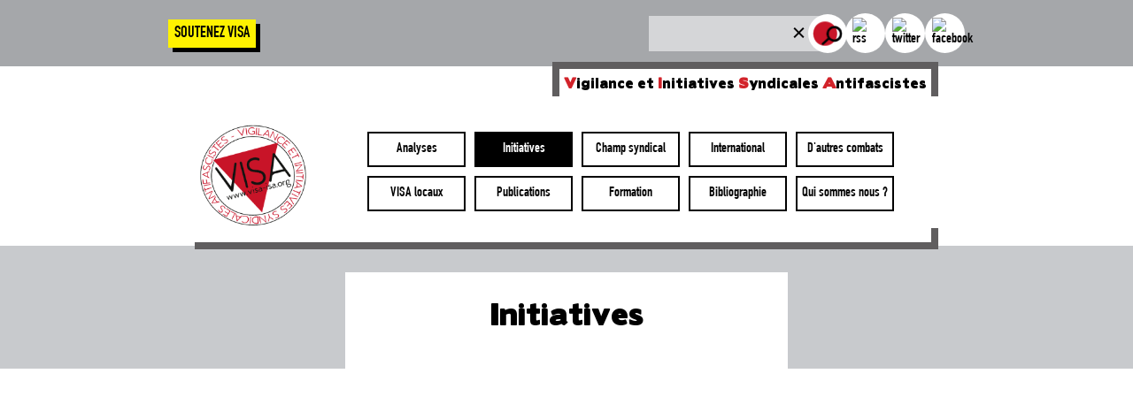

--- FILE ---
content_type: text/html; charset=utf-8
request_url: https://visa-isa.org/categorie/initiatives
body_size: 2612
content:
<!DOCTYPE html><html><head><meta charSet="utf-8"/><meta name="viewport" content="width=device-width"/><script>
      //<![CDATA[
        var _paq = window._paq = window._paq || [];
        /* tracker methods like "setCustomDimension" should be called before "trackPageView" */
        _paq.push(['trackPageView']);
        _paq.push(['enableLinkTracking']);
        (function() {
          var u="//analytics.visa-isa.org/";
          _paq.push(['setTrackerUrl', u+'matomo.php']);
          _paq.push(['setSiteId', '1']);
          var d=document, g=d.createElement('script'), s=d.getElementsByTagName('script')[0];
          g.async=true; g.src=u+'matomo.js'; s.parentNode.insertBefore(g,s);
        })();
        //]]>
    </script><title>Initiatives - VISA | Vigilance et Initiatives Syndicales Antifascites</title><link rel="icon" href="/favicon.ico"/><meta property="og:image" content="https://api.visa-isa.org/wp-content/uploads/2021/10/visa-default.jpg"/><meta property="og:url" content="https://visa-isa.org//categorie/initiatives"/><meta property="og:title" content="Initiatives - VISA | Vigilance et Initiatives Syndicales Antifascites | VISA"/><meta property="og:image:type" content="image/jpeg"/><meta property="og:image:alt" content="Initiatives - VISA | Vigilance et Initiatives Syndicales Antifascites"/><meta property="og:type" content="article"/><meta property="og:description" content="VISA est une association intersyndicale composée de plus de 100 de structures syndicales :
    la FSU et plusieurs de ses syndicats, l’Union Syndicale Solidaires et plusieurs de ses syndicats,
    des fédérations et des syndicats de la CGT,
    de la CFDT, de la CNT-SO et le syndicat de la Magistrature."/><meta name="twitter:card" content="photo"/><meta name="twitter:site" content="https://visa-isa.org"/><meta name="twitter:title" content="Initiatives - VISA | Vigilance et Initiatives Syndicales Antifascites | VISA"/><meta name="twitter:description" content="VISA est une association intersyndicale composée de plus de 100 de structures syndicales :
    la FSU et plusieurs de ses syndicats, l’Union Syndicale Solidaires et plusieurs de ses syndicats,
    des fédérations et des syndicats de la CGT,
    de la CFDT, de la CNT-SO et le syndicat de la Magistrature."/><meta name="twitter:image" content="https://api.visa-isa.org/wp-content/uploads/2021/10/visa-default.jpg"/><meta name="twitter:url" content="https://visa-isa.org//categorie/initiatives"/><meta name="next-head-count" content="18"/><link rel="preload" href="/_next/static/css/a05b027e2190c908.css" as="style"/><link rel="stylesheet" href="/_next/static/css/a05b027e2190c908.css" data-n-g=""/><link rel="preload" href="/_next/static/css/686f5d52bba178ea.css" as="style"/><link rel="stylesheet" href="/_next/static/css/686f5d52bba178ea.css" data-n-p=""/><noscript data-n-css=""></noscript><script defer="" nomodule="" src="/_next/static/chunks/polyfills-c67a75d1b6f99dc8.js"></script><script src="/_next/static/chunks/webpack-cb7634a8b6194820.js" defer=""></script><script src="/_next/static/chunks/framework-f712e15e87f6b0d4.js" defer=""></script><script src="/_next/static/chunks/main-9e3ecbb64a5d95b8.js" defer=""></script><script src="/_next/static/chunks/pages/_app-80829eb807aebbf2.js" defer=""></script><script src="/_next/static/chunks/7a7c95a0-20aca7ce72d39be0.js" defer=""></script><script src="/_next/static/chunks/87-0aed51487fc11c1c.js" defer=""></script><script src="/_next/static/chunks/301-065ebc3b14235821.js" defer=""></script><script src="/_next/static/chunks/pages/categorie/%5Bslug%5D-1c21f7e8dca7499d.js" defer=""></script><script src="/_next/static/LhzDgndC2auKrnzLMjm6R/_buildManifest.js" defer=""></script><script src="/_next/static/LhzDgndC2auKrnzLMjm6R/_ssgManifest.js" defer=""></script></head><body><div id="__next" data-reactroot=""><div class="Layout_container__c9WKy"><nav class="HeaderSearch_container__fyyal"><div class="HeaderSearch_box__VfMbg"><div class="HeaderSearch_buttons__IsAIP"><button class="HeaderSearch_support__XroDi"><a href="/support">Soutenez VISA</a></button></div><div class="HeaderSearch_search__OvI2d"><div class="Search_container__ENFwK"><div class="Search_containerInput__wxRhj"><input type="text" value=""/><div class="Search_clear__DNhyx"></div><div class="Search_imgContainer__FUnCF"><img class="Search_imgSearch__fd_Bv" src="/search.png" width="35" height="29" alt="icon recherche"/></div></div></div><div class="HeaderSearch_rs__p46pY"><a href="https://api.visa-isa.org/feed/" target="_blank" rel="noreferrer"><img class="HeaderSearch_rsImg__koCsn" src="https://api.visa-isa.org/wp-content/uploads/2021/12/rss.webp" alt="rss" width="30" height="30"/></a></div><div class="HeaderSearch_rs__p46pY"><a href="https://twitter.com/assovisa" target="_blank" rel="noreferrer"><img class="HeaderSearch_rsImg__koCsn" src="https://api.visa-isa.org/wp-content/uploads/2021/12/twitter-1.webp" alt="twitter" width="30" height="30"/></a></div><div class="HeaderSearch_rs__p46pY"><a href="https://www.facebook.com/association.VISA" target="_blank" rel="noreferrer"><img class="HeaderSearch_rsImg__koCsn" src="https://api.visa-isa.org/wp-content/uploads/2021/12/facebook-1.webp" alt="facebook" width="30" height="30"/></a></div></div></div></nav><header class="Header_container__mAwLV"><div class="Header_subtitle__M9bH_"><span class="Header_firstLetter__sB_BP">v</span>igilance et<!-- --> <span class="Header_firstLetter__sB_BP">i</span>nitiatives<!-- --> <span class="Header_firstLetter__sB_BP">s</span>yndicales<!-- --> <span class="Header_firstLetter__sB_BP">a</span>ntifascistes</div><div class="Header_logo__NLp4E"><img src="/logo.png" alt="logo VISA" height="140" width="130"/></div><nav class="Header_menu__tV6a_"><div class="Header_link__6nTk2" data-current="false"><a href="/categorie/analyses"><div class="Header_label__gUjsq">Analyses</div></a></div><div class="Header_link__6nTk2" data-current="true"><a href="/categorie/initiatives"><div class="Header_label__gUjsq">Initiatives</div></a></div><div class="Header_link__6nTk2" data-current="false"><a href="/categorie/champ-syndical"><div class="Header_label__gUjsq">Champ syndical</div></a></div><div class="Header_link__6nTk2" data-current="false"><a href="/categorie/international"><div class="Header_label__gUjsq">International</div></a></div><div class="Header_link__6nTk2" data-current="false"><a href="/categorie/dautres-combats"><div class="Header_label__gUjsq">D&#x27;autres combats</div></a></div><div class="Header_link__6nTk2" data-current="false"><a href="/categorie/visa-locaux"><div class="Header_label__gUjsq">VISA locaux</div></a></div><div class="Header_link__6nTk2" data-current="false"><a href="/categorie/publications"><div class="Header_label__gUjsq">Publications</div></a></div><div class="Header_link__6nTk2" data-current="false"><a href="/formation"><div class="Header_label__gUjsq">Formation</div></a></div><div class="Header_link__6nTk2" data-current="false"><a href="/categorie/bibliographie"><div class="Header_label__gUjsq">Bibliographie</div></a></div><div class="Header_link__6nTk2" data-current="false"><a href="/qui-sommes-nous"><div class="Header_label__gUjsq">Qui sommes nous ?</div></a></div></nav></header><div class="publications_container__F5xlO"><main class="publications_page__2HaPK"><h1>Initiatives</h1><div><section class="Pagination_section__B8VTz"></section><footer class="Pagination_pagination__OPP5b"><div class="Pagination_currentPage__jkTLa"></div></footer></div></main></div></div><div class="Toastify"></div></div><script id="__NEXT_DATA__" type="application/json">{"props":{"pageProps":{"menu":{"__typename":"Menu","id":"dGVybToy","databaseId":2,"name":"menu haut","menuItems":{"__typename":"MenuToMenuItemConnection","nodes":[{"__typename":"MenuItem","id":"cG9zdDoxOA==","label":"Analyses","path":"/category/analyses","parentId":null},{"__typename":"MenuItem","id":"cG9zdDoyMg==","label":"Initiatives","path":"/category/initiatives","parentId":null},{"__typename":"MenuItem","id":"cG9zdDoyMA==","label":"Champ syndical","path":"/category/champ-syndical","parentId":null},{"__typename":"MenuItem","id":"cG9zdDoyMw==","label":"International","path":"/category/international","parentId":null},{"__typename":"MenuItem","id":"cG9zdDo0NTgy","label":"D'autres combats","path":"/category/dautres-combats","parentId":null},{"__typename":"MenuItem","id":"cG9zdDoyNQ==","label":"VISA locaux","path":"/category/visa-locaux","parentId":null},{"__typename":"MenuItem","id":"cG9zdDo0NTgx","label":"Publications","path":"/category/publications","parentId":null},{"__typename":"MenuItem","id":"cG9zdDozODI=","label":"Formation","path":"/formation","parentId":null},{"__typename":"MenuItem","id":"cG9zdDo0NTgz","label":"Bibliographie","path":"/category/bibliographie","parentId":null},{"__typename":"MenuItem","id":"cG9zdDoyNg==","label":"Qui sommes nous ?","path":"/qui-sommes-nous","parentId":null}]}},"socialNetworks":{"__typename":"RootQueryToMediaItemConnection","edges":[{"__typename":"RootQueryToMediaItemConnectionEdge","node":{"__typename":"MediaItem","id":"cG9zdDozMTA=","title":"rss","altText":"https://api.visa-isa.org/feed/","caption":null,"sourceUrl":"https://api.visa-isa.org/wp-content/uploads/2021/12/rss.webp"}},{"__typename":"RootQueryToMediaItemConnectionEdge","node":{"__typename":"MediaItem","id":"cG9zdDozMTI=","title":"twitter","altText":"https://twitter.com/assovisa","caption":null,"sourceUrl":"https://api.visa-isa.org/wp-content/uploads/2021/12/twitter-1.webp"}},{"__typename":"RootQueryToMediaItemConnectionEdge","node":{"__typename":"MediaItem","id":"cG9zdDozMTE=","title":"facebook","altText":"https://www.facebook.com/association.VISA","caption":null,"sourceUrl":"https://api.visa-isa.org/wp-content/uploads/2021/12/facebook-1.webp"}}]},"slug":"initiatives","categorie":{"__typename":"RootQueryToCategoryConnectionEdge","node":{"__typename":"Category","count":413,"description":null,"categoryId":6,"name":"Initiatives"}}},"__N_SSP":true},"page":"/categorie/[slug]","query":{"slug":"initiatives"},"buildId":"LhzDgndC2auKrnzLMjm6R","isFallback":false,"gssp":true,"scriptLoader":[]}</script></body></html>

--- FILE ---
content_type: text/css; charset=UTF-8
request_url: https://visa-isa.org/_next/static/css/686f5d52bba178ea.css
body_size: 2099
content:
.Hamburger_container__HXPnd{position:fixed;top:10px;left:10px;width:35px;height:26px;cursor:pointer;transition:.3s ease-in-out;z-index:150}.Hamburger_hamburger___qULo{position:relative;height:100%;transition:.3s ease-in-out}.Hamburger_bar__XlzhZ{border-top:4px solid #000;position:absolute;left:0;right:0;transform-origin:center center;transition:.3s ease-in-out}.Hamburger_bar__XlzhZ[data-isopen=true]{border-top:4px solid var(--color-link-primary);transition:.3s ease-in-out}.Hamburger_bar__XlzhZ[data-name=mid]{top:calc(50% - 2px)}.Hamburger_bar__XlzhZ[data-name=bot]{bottom:0}.Hamburger_bar__XlzhZ[data-isopen=true][data-name=mid]{top:-4px;bottom:-6px;border-radius:50%;border:4px solid var(--color-link-primary)}.Hamburger_bar__XlzhZ[data-isopen=true][data-name=top]{top:calc(50% - 2px);transform:rotate(45deg) scaleX(.6)}.Hamburger_bar__XlzhZ[data-isopen=true][data-name=bot]{bottom:calc(50% - 2px);transform:rotate(-45deg) scaleX(.6)}.Hamburger_container__HXPnd:hover .Hamburger_bar__XlzhZ[data-isopen=false][data-name=top]{transform:translateY(-2px)}.Hamburger_container__HXPnd:hover .Hamburger_bar__XlzhZ[data-isopen=false][data-name=mid]{transform:scaleX(1.2)}.Hamburger_container__HXPnd:hover .Hamburger_bar__XlzhZ[data-isopen=false][data-name=bot]{transform:translateY(2px)}.Hamburger_container__HXPnd:hover .Hamburger_bar__XlzhZ[data-isopen=true][data-name=top]{transform:rotate(45deg) scaleX(.4)}.Hamburger_container__HXPnd:hover .Hamburger_bar__XlzhZ[data-isopen=true][data-name=mid]{transform:scale(.9)}.Hamburger_container__HXPnd:hover .Hamburger_bar__XlzhZ[data-isopen=true][data-name=bot]{transform:rotate(-45deg) scaleX(.4)}.Header_container__mAwLV{max-width:1500px;display:grid;grid-template-columns:auto 1fr;position:relative;grid-gap:15px;gap:15px;margin:-15px 20px 0;padding:10px 0;border-bottom:8px solid var(--color-border-primary)}.Header_container__mAwLV:after{content:"";position:absolute;height:10px;background:var(--color-border-primary);bottom:-8px;height:24px;width:8px;right:0}.Header_subtitle__M9bH_{grid-column:1/3;display:inline-block;justify-self:end;bottom:100%;right:-8px;padding:5px;font-family:Boris Black Bloxx,Arial;font-size:.9em;border-top:8px solid var(--color-border-primary);border-right:8px solid var(--color-border-primary);border-left:8px solid var(--color-border-primary)}.Header_logo__NLp4E{max-width:130px;cursor:pointer;display:flex;align-content:center;justify-content:center;align-items:center}.Header_firstLetter__sB_BP{text-transform:uppercase;color:var(--color-link-primary);font-weight:700}.Header_menu__tV6a_{display:grid;grid-template-columns:repeat(5,1fr);grid-template-rows:repeat(2,1fr);grid-gap:10px;gap:10px;padding:25px 50px}.Header_containerMenuMobile__354yR{position:fixed;display:flex;z-index:20;top:0;right:0;left:0;bottom:0;background:hsla(0,0%,73%,.7);align-content:center;justify-content:center;align-items:center}.Header_link__6nTk2{display:flex;justify-content:center;align-items:center;border:2px solid #000;cursor:pointer;transition:.2s ease-in-out}.Header_link__6nTk2[data-current=true]{background:#000;color:#fff}.Header_label__gUjsq{text-align:center;padding:5px}@media screen and (max-width:600px){.Header_container__mAwLV{border:none}.Header_container__mAwLV:after{height:0;width:0}.Header_logo__NLp4E{max-width:90px}.Header_menu__tV6a_{background:#fff;margin:20px;padding:30px;display:flex;flex-direction:column;font-size:2em;max-height:90%;overflow-y:auto;border-bottom:10px solid var(--color-border-primary);border-top:10px solid var(--color-border-primary);box-shadow:15px 15px 0 rgba(0,0,0,.219)}}.Search_container__ENFwK{position:relative}.Search_containerInput__wxRhj{display:grid;grid-template-columns:1fr auto auto}.Search_containerInput__wxRhj input{outline:none;border:none;background:none;background:var(--color-bg-input);padding:3px 30px 3px 5px}.Search_clear__DNhyx{background:var(--color-bg-input);position:relative;width:15px;cursor:pointer}.Search_clear__DNhyx:after,.Search_clear__DNhyx:before{content:"";width:100%;height:2px;background:#000;position:absolute;top:calc(50% - 2px);left:0;right:0;z-index:0;margin-left:-27px;transition:.2s ease-in-out}.Search_clear__DNhyx:after{transform:rotate(45deg);z-index:5}.Search_clear__DNhyx:before{transform:rotate(135deg);z-index:5}.Search_clear__DNhyx:hover:after{transform:rotate(135deg)}.Search_clear__DNhyx:hover:before{transform:rotate(225deg)}.Search_imgSearch__fd_Bv{margin-left:-22px;height:auto;z-index:10;transform:scale(1.1)}.Search_results__qxwRm{position:fixed;left:0;right:0;bottom:0;padding:5px;z-index:100;display:flex;flex-direction:column;gap:10px;overflow-y:auto;align-items:center;background:rgba(0,0,0,.4);cursor:pointer}.Search_result__ulyXi{max-width:600px;display:grid;grid-template-columns:auto 1fr;grid-gap:10px;gap:10px;background:#fff;box-shadow:5px 5px 0 rgba(0,0,0,.8)}.Search_imgContainer__FUnCF{display:flex;align-items:center}.Search_imgSearch__fd_Bv{width:40px;box-sizing:border-box;background:#fff;padding:5px;border-radius:50%}.Search_content__CKu1o{padding:10px;display:flex;flex-direction:column;gap:10px}.Search_title__Es8SJ{font-size:1.2em;text-transform:uppercase;font-weight:700}.Search_containerButton__ccO7M{position:fixed;right:10px}.Search_button__1_bi_{margin:5px;top:0;position:sticky;right:20px}.Search_noResult__ppxSy{background:#000;text-transform:uppercase;color:#fff;font-size:1.5em;padding:10px}.Search_img__l_S5J{max-width:125px;height:auto;display:flex;align-items:center}@media screen and (max-width:500px){.Search_containerButton__ccO7M{bottom:10px}.Search_result__ulyXi{display:flex;flex-direction:column}.Search_img__l_S5J{max-width:calc(100% - 20px)}}.HeaderSearch_container__fyyal{width:100%;background:var(--color-bg-search);padding:15px;display:flex;justify-content:center}.HeaderSearch_box__VfMbg{width:100%;max-width:var(--max-width);justify-content:center;justify-content:space-between;align-content:center}.HeaderSearch_box__VfMbg,.HeaderSearch_search__OvI2d{display:flex;gap:10px;align-items:center}.HeaderSearch_rs__p46pY{height:auto;background:#fff;padding:8px;border-radius:50%;height:45px;width:45px;align-items:center}.HeaderSearch_rs__p46pY,.HeaderSearch_rs__p46pY a{display:flex;justify-content:center}.HeaderSearch_rsImg__koCsn{width:30px}.HeaderSearch_buttons__IsAIP{display:flex;flex-direction:row-reverse;gap:20px}.HeaderSearch_space__T0JwA,.HeaderSearch_support__XroDi{display:flex;background:var(--color-soutien);border:none;box-shadow:5px 5px 0 #000}.HeaderSearch_space__T0JwA{background:var(--color-border-primary);color:#fff}@media screen and (max-width:600px){.HeaderSearch_container__fyyal{padding-top:40px}.HeaderSearch_space__T0JwA{position:fixed;bottom:10px;right:10px;z-index:99999}}.Layout_container__c9WKy{align-items:center}.Layout_container__c9WKy,.Pagination_section__B8VTz{display:flex;flex-direction:column}.Pagination_pagination__OPP5b{max-width:1200px;display:flex;gap:5px;flex-wrap:wrap;align-self:center;margin:10px 0;align-items:center;justify-content:center}.Pagination_currentPage__jkTLa{font-size:1.2em;font-family:Din condensed,sans-serif}.Pagination_pagebutton__ESWDX{cursor:pointer}@media screen and (max-width:1200px){.Pagination_section__B8VTz{margin:0 20px}}@media screen and (max-width:800px){.Pagination_section__B8VTz{display:flex;flex-direction:column}}.CategorieFeed_article__weL2A{display:grid;grid-template-columns:auto 1fr;grid-gap:15px;gap:15px;align-items:center;margin:20px 30px}.CategorieFeed_articleTitle__z7Ena{font-weight:700;text-transform:uppercase}.CategorieFeed_thumb__MEpqw{max-width:150px}.CategorieFeed_categories__0B5KU{display:flex;flex-wrap:wrap;gap:5px}.CategorieFeed_categorie___cMTW{font-size:.8em;color:#fff;background:#000;padding:5px}.CategorieFeed_articleDate__y8JTz{font-style:italic;color:var(--color-link-primary);font-size:.7em}.CategorieFeed_articleButton__8Qm05{display:flex;flex-direction:row-reverse}.publications_container__F5xlO{background:var(--color-bg);width:100%;margin-top:-4px;padding-top:10px}.publications_page__2HaPK{margin-top:20px;position:relative;max-width:800px;min-width:500px;background:#fff;font-family:Arial}.publications_container__F5xlO,.publications_page__2HaPK{display:flex;flex-direction:column;align-items:center}.publications_pageTitle__4mTn_{background:#000;color:#fff;padding:10px;margin-top:-15px}@media screen and (max-width:500px){.publications_page__2HaPK{min-width:0;min-width:auto}}

--- FILE ---
content_type: text/css; charset=UTF-8
request_url: https://visa-isa.org/_next/static/css/686f5d52bba178ea.css
body_size: 2099
content:
.Hamburger_container__HXPnd{position:fixed;top:10px;left:10px;width:35px;height:26px;cursor:pointer;transition:.3s ease-in-out;z-index:150}.Hamburger_hamburger___qULo{position:relative;height:100%;transition:.3s ease-in-out}.Hamburger_bar__XlzhZ{border-top:4px solid #000;position:absolute;left:0;right:0;transform-origin:center center;transition:.3s ease-in-out}.Hamburger_bar__XlzhZ[data-isopen=true]{border-top:4px solid var(--color-link-primary);transition:.3s ease-in-out}.Hamburger_bar__XlzhZ[data-name=mid]{top:calc(50% - 2px)}.Hamburger_bar__XlzhZ[data-name=bot]{bottom:0}.Hamburger_bar__XlzhZ[data-isopen=true][data-name=mid]{top:-4px;bottom:-6px;border-radius:50%;border:4px solid var(--color-link-primary)}.Hamburger_bar__XlzhZ[data-isopen=true][data-name=top]{top:calc(50% - 2px);transform:rotate(45deg) scaleX(.6)}.Hamburger_bar__XlzhZ[data-isopen=true][data-name=bot]{bottom:calc(50% - 2px);transform:rotate(-45deg) scaleX(.6)}.Hamburger_container__HXPnd:hover .Hamburger_bar__XlzhZ[data-isopen=false][data-name=top]{transform:translateY(-2px)}.Hamburger_container__HXPnd:hover .Hamburger_bar__XlzhZ[data-isopen=false][data-name=mid]{transform:scaleX(1.2)}.Hamburger_container__HXPnd:hover .Hamburger_bar__XlzhZ[data-isopen=false][data-name=bot]{transform:translateY(2px)}.Hamburger_container__HXPnd:hover .Hamburger_bar__XlzhZ[data-isopen=true][data-name=top]{transform:rotate(45deg) scaleX(.4)}.Hamburger_container__HXPnd:hover .Hamburger_bar__XlzhZ[data-isopen=true][data-name=mid]{transform:scale(.9)}.Hamburger_container__HXPnd:hover .Hamburger_bar__XlzhZ[data-isopen=true][data-name=bot]{transform:rotate(-45deg) scaleX(.4)}.Header_container__mAwLV{max-width:1500px;display:grid;grid-template-columns:auto 1fr;position:relative;grid-gap:15px;gap:15px;margin:-15px 20px 0;padding:10px 0;border-bottom:8px solid var(--color-border-primary)}.Header_container__mAwLV:after{content:"";position:absolute;height:10px;background:var(--color-border-primary);bottom:-8px;height:24px;width:8px;right:0}.Header_subtitle__M9bH_{grid-column:1/3;display:inline-block;justify-self:end;bottom:100%;right:-8px;padding:5px;font-family:Boris Black Bloxx,Arial;font-size:.9em;border-top:8px solid var(--color-border-primary);border-right:8px solid var(--color-border-primary);border-left:8px solid var(--color-border-primary)}.Header_logo__NLp4E{max-width:130px;cursor:pointer;display:flex;align-content:center;justify-content:center;align-items:center}.Header_firstLetter__sB_BP{text-transform:uppercase;color:var(--color-link-primary);font-weight:700}.Header_menu__tV6a_{display:grid;grid-template-columns:repeat(5,1fr);grid-template-rows:repeat(2,1fr);grid-gap:10px;gap:10px;padding:25px 50px}.Header_containerMenuMobile__354yR{position:fixed;display:flex;z-index:20;top:0;right:0;left:0;bottom:0;background:hsla(0,0%,73%,.7);align-content:center;justify-content:center;align-items:center}.Header_link__6nTk2{display:flex;justify-content:center;align-items:center;border:2px solid #000;cursor:pointer;transition:.2s ease-in-out}.Header_link__6nTk2[data-current=true]{background:#000;color:#fff}.Header_label__gUjsq{text-align:center;padding:5px}@media screen and (max-width:600px){.Header_container__mAwLV{border:none}.Header_container__mAwLV:after{height:0;width:0}.Header_logo__NLp4E{max-width:90px}.Header_menu__tV6a_{background:#fff;margin:20px;padding:30px;display:flex;flex-direction:column;font-size:2em;max-height:90%;overflow-y:auto;border-bottom:10px solid var(--color-border-primary);border-top:10px solid var(--color-border-primary);box-shadow:15px 15px 0 rgba(0,0,0,.219)}}.Search_container__ENFwK{position:relative}.Search_containerInput__wxRhj{display:grid;grid-template-columns:1fr auto auto}.Search_containerInput__wxRhj input{outline:none;border:none;background:none;background:var(--color-bg-input);padding:3px 30px 3px 5px}.Search_clear__DNhyx{background:var(--color-bg-input);position:relative;width:15px;cursor:pointer}.Search_clear__DNhyx:after,.Search_clear__DNhyx:before{content:"";width:100%;height:2px;background:#000;position:absolute;top:calc(50% - 2px);left:0;right:0;z-index:0;margin-left:-27px;transition:.2s ease-in-out}.Search_clear__DNhyx:after{transform:rotate(45deg);z-index:5}.Search_clear__DNhyx:before{transform:rotate(135deg);z-index:5}.Search_clear__DNhyx:hover:after{transform:rotate(135deg)}.Search_clear__DNhyx:hover:before{transform:rotate(225deg)}.Search_imgSearch__fd_Bv{margin-left:-22px;height:auto;z-index:10;transform:scale(1.1)}.Search_results__qxwRm{position:fixed;left:0;right:0;bottom:0;padding:5px;z-index:100;display:flex;flex-direction:column;gap:10px;overflow-y:auto;align-items:center;background:rgba(0,0,0,.4);cursor:pointer}.Search_result__ulyXi{max-width:600px;display:grid;grid-template-columns:auto 1fr;grid-gap:10px;gap:10px;background:#fff;box-shadow:5px 5px 0 rgba(0,0,0,.8)}.Search_imgContainer__FUnCF{display:flex;align-items:center}.Search_imgSearch__fd_Bv{width:40px;box-sizing:border-box;background:#fff;padding:5px;border-radius:50%}.Search_content__CKu1o{padding:10px;display:flex;flex-direction:column;gap:10px}.Search_title__Es8SJ{font-size:1.2em;text-transform:uppercase;font-weight:700}.Search_containerButton__ccO7M{position:fixed;right:10px}.Search_button__1_bi_{margin:5px;top:0;position:sticky;right:20px}.Search_noResult__ppxSy{background:#000;text-transform:uppercase;color:#fff;font-size:1.5em;padding:10px}.Search_img__l_S5J{max-width:125px;height:auto;display:flex;align-items:center}@media screen and (max-width:500px){.Search_containerButton__ccO7M{bottom:10px}.Search_result__ulyXi{display:flex;flex-direction:column}.Search_img__l_S5J{max-width:calc(100% - 20px)}}.HeaderSearch_container__fyyal{width:100%;background:var(--color-bg-search);padding:15px;display:flex;justify-content:center}.HeaderSearch_box__VfMbg{width:100%;max-width:var(--max-width);justify-content:center;justify-content:space-between;align-content:center}.HeaderSearch_box__VfMbg,.HeaderSearch_search__OvI2d{display:flex;gap:10px;align-items:center}.HeaderSearch_rs__p46pY{height:auto;background:#fff;padding:8px;border-radius:50%;height:45px;width:45px;align-items:center}.HeaderSearch_rs__p46pY,.HeaderSearch_rs__p46pY a{display:flex;justify-content:center}.HeaderSearch_rsImg__koCsn{width:30px}.HeaderSearch_buttons__IsAIP{display:flex;flex-direction:row-reverse;gap:20px}.HeaderSearch_space__T0JwA,.HeaderSearch_support__XroDi{display:flex;background:var(--color-soutien);border:none;box-shadow:5px 5px 0 #000}.HeaderSearch_space__T0JwA{background:var(--color-border-primary);color:#fff}@media screen and (max-width:600px){.HeaderSearch_container__fyyal{padding-top:40px}.HeaderSearch_space__T0JwA{position:fixed;bottom:10px;right:10px;z-index:99999}}.Layout_container__c9WKy{align-items:center}.Layout_container__c9WKy,.Pagination_section__B8VTz{display:flex;flex-direction:column}.Pagination_pagination__OPP5b{max-width:1200px;display:flex;gap:5px;flex-wrap:wrap;align-self:center;margin:10px 0;align-items:center;justify-content:center}.Pagination_currentPage__jkTLa{font-size:1.2em;font-family:Din condensed,sans-serif}.Pagination_pagebutton__ESWDX{cursor:pointer}@media screen and (max-width:1200px){.Pagination_section__B8VTz{margin:0 20px}}@media screen and (max-width:800px){.Pagination_section__B8VTz{display:flex;flex-direction:column}}.CategorieFeed_article__weL2A{display:grid;grid-template-columns:auto 1fr;grid-gap:15px;gap:15px;align-items:center;margin:20px 30px}.CategorieFeed_articleTitle__z7Ena{font-weight:700;text-transform:uppercase}.CategorieFeed_thumb__MEpqw{max-width:150px}.CategorieFeed_categories__0B5KU{display:flex;flex-wrap:wrap;gap:5px}.CategorieFeed_categorie___cMTW{font-size:.8em;color:#fff;background:#000;padding:5px}.CategorieFeed_articleDate__y8JTz{font-style:italic;color:var(--color-link-primary);font-size:.7em}.CategorieFeed_articleButton__8Qm05{display:flex;flex-direction:row-reverse}.publications_container__F5xlO{background:var(--color-bg);width:100%;margin-top:-4px;padding-top:10px}.publications_page__2HaPK{margin-top:20px;position:relative;max-width:800px;min-width:500px;background:#fff;font-family:Arial}.publications_container__F5xlO,.publications_page__2HaPK{display:flex;flex-direction:column;align-items:center}.publications_pageTitle__4mTn_{background:#000;color:#fff;padding:10px;margin-top:-15px}@media screen and (max-width:500px){.publications_page__2HaPK{min-width:0;min-width:auto}}

--- FILE ---
content_type: text/css; charset=UTF-8
request_url: https://visa-isa.org/_next/static/css/54f430198b3d2227.css
body_size: 2278
content:
.Hamburger_container__HXPnd{position:fixed;top:10px;left:10px;width:35px;height:26px;cursor:pointer;transition:.3s ease-in-out;z-index:150}.Hamburger_hamburger___qULo{position:relative;height:100%;transition:.3s ease-in-out}.Hamburger_bar__XlzhZ{border-top:4px solid #000;position:absolute;left:0;right:0;transform-origin:center center;transition:.3s ease-in-out}.Hamburger_bar__XlzhZ[data-isopen=true]{border-top:4px solid var(--color-link-primary);transition:.3s ease-in-out}.Hamburger_bar__XlzhZ[data-name=mid]{top:calc(50% - 2px)}.Hamburger_bar__XlzhZ[data-name=bot]{bottom:0}.Hamburger_bar__XlzhZ[data-isopen=true][data-name=mid]{top:-4px;bottom:-6px;border-radius:50%;border:4px solid var(--color-link-primary)}.Hamburger_bar__XlzhZ[data-isopen=true][data-name=top]{top:calc(50% - 2px);transform:rotate(45deg) scaleX(.6)}.Hamburger_bar__XlzhZ[data-isopen=true][data-name=bot]{bottom:calc(50% - 2px);transform:rotate(-45deg) scaleX(.6)}.Hamburger_container__HXPnd:hover .Hamburger_bar__XlzhZ[data-isopen=false][data-name=top]{transform:translateY(-2px)}.Hamburger_container__HXPnd:hover .Hamburger_bar__XlzhZ[data-isopen=false][data-name=mid]{transform:scaleX(1.2)}.Hamburger_container__HXPnd:hover .Hamburger_bar__XlzhZ[data-isopen=false][data-name=bot]{transform:translateY(2px)}.Hamburger_container__HXPnd:hover .Hamburger_bar__XlzhZ[data-isopen=true][data-name=top]{transform:rotate(45deg) scaleX(.4)}.Hamburger_container__HXPnd:hover .Hamburger_bar__XlzhZ[data-isopen=true][data-name=mid]{transform:scale(.9)}.Hamburger_container__HXPnd:hover .Hamburger_bar__XlzhZ[data-isopen=true][data-name=bot]{transform:rotate(-45deg) scaleX(.4)}.Header_container__mAwLV{max-width:1500px;display:grid;grid-template-columns:auto 1fr;position:relative;grid-gap:15px;gap:15px;margin:-15px 20px 0;padding:10px 0;border-bottom:8px solid var(--color-border-primary)}.Header_container__mAwLV:after{content:"";position:absolute;height:10px;background:var(--color-border-primary);bottom:-8px;height:24px;width:8px;right:0}.Header_subtitle__M9bH_{grid-column:1/3;display:inline-block;justify-self:end;bottom:100%;right:-8px;padding:5px;font-family:Boris Black Bloxx,Arial;font-size:.9em;border-top:8px solid var(--color-border-primary);border-right:8px solid var(--color-border-primary);border-left:8px solid var(--color-border-primary)}.Header_logo__NLp4E{max-width:130px;cursor:pointer;display:flex;align-content:center;justify-content:center;align-items:center}.Header_firstLetter__sB_BP{text-transform:uppercase;color:var(--color-link-primary);font-weight:700}.Header_menu__tV6a_{display:grid;grid-template-columns:repeat(5,1fr);grid-template-rows:repeat(2,1fr);grid-gap:10px;gap:10px;padding:25px 50px}.Header_containerMenuMobile__354yR{position:fixed;display:flex;z-index:20;top:0;right:0;left:0;bottom:0;background:hsla(0,0%,73%,.7);align-content:center;justify-content:center;align-items:center}.Header_link__6nTk2{display:flex;justify-content:center;align-items:center;border:2px solid #000;cursor:pointer;transition:.2s ease-in-out}.Header_link__6nTk2[data-current=true]{background:#000;color:#fff}.Header_label__gUjsq{text-align:center;padding:5px}@media screen and (max-width:600px){.Header_container__mAwLV{border:none}.Header_container__mAwLV:after{height:0;width:0}.Header_logo__NLp4E{max-width:90px}.Header_menu__tV6a_{background:#fff;margin:20px;padding:30px;display:flex;flex-direction:column;font-size:2em;max-height:90%;overflow-y:auto;border-bottom:10px solid var(--color-border-primary);border-top:10px solid var(--color-border-primary);box-shadow:15px 15px 0 rgba(0,0,0,.219)}}.Search_container__ENFwK{position:relative}.Search_containerInput__wxRhj{display:grid;grid-template-columns:1fr auto auto}.Search_containerInput__wxRhj input{outline:none;border:none;background:none;background:var(--color-bg-input);padding:3px 30px 3px 5px}.Search_clear__DNhyx{background:var(--color-bg-input);position:relative;width:15px;cursor:pointer}.Search_clear__DNhyx:after,.Search_clear__DNhyx:before{content:"";width:100%;height:2px;background:#000;position:absolute;top:calc(50% - 2px);left:0;right:0;z-index:0;margin-left:-27px;transition:.2s ease-in-out}.Search_clear__DNhyx:after{transform:rotate(45deg);z-index:5}.Search_clear__DNhyx:before{transform:rotate(135deg);z-index:5}.Search_clear__DNhyx:hover:after{transform:rotate(135deg)}.Search_clear__DNhyx:hover:before{transform:rotate(225deg)}.Search_imgSearch__fd_Bv{margin-left:-22px;height:auto;z-index:10;transform:scale(1.1)}.Search_results__qxwRm{position:fixed;left:0;right:0;bottom:0;padding:5px;z-index:100;display:flex;flex-direction:column;gap:10px;overflow-y:auto;align-items:center;background:rgba(0,0,0,.4);cursor:pointer}.Search_result__ulyXi{max-width:600px;display:grid;grid-template-columns:auto 1fr;grid-gap:10px;gap:10px;background:#fff;box-shadow:5px 5px 0 rgba(0,0,0,.8)}.Search_imgContainer__FUnCF{display:flex;align-items:center}.Search_imgSearch__fd_Bv{width:40px;box-sizing:border-box;background:#fff;padding:5px;border-radius:50%}.Search_content__CKu1o{padding:10px;display:flex;flex-direction:column;gap:10px}.Search_title__Es8SJ{font-size:1.2em;text-transform:uppercase;font-weight:700}.Search_containerButton__ccO7M{position:fixed;right:10px}.Search_button__1_bi_{margin:5px;top:0;position:sticky;right:20px}.Search_noResult__ppxSy{background:#000;text-transform:uppercase;color:#fff;font-size:1.5em;padding:10px}.Search_img__l_S5J{max-width:125px;height:auto;display:flex;align-items:center}@media screen and (max-width:500px){.Search_containerButton__ccO7M{bottom:10px}.Search_result__ulyXi{display:flex;flex-direction:column}.Search_img__l_S5J{max-width:calc(100% - 20px)}}.HeaderSearch_container__fyyal{width:100%;background:var(--color-bg-search);padding:15px;display:flex;justify-content:center}.HeaderSearch_box__VfMbg{width:100%;max-width:var(--max-width);justify-content:center;justify-content:space-between;align-content:center}.HeaderSearch_box__VfMbg,.HeaderSearch_search__OvI2d{display:flex;gap:10px;align-items:center}.HeaderSearch_rs__p46pY{height:auto;background:#fff;padding:8px;border-radius:50%;height:45px;width:45px;align-items:center}.HeaderSearch_rs__p46pY,.HeaderSearch_rs__p46pY a{display:flex;justify-content:center}.HeaderSearch_rsImg__koCsn{width:30px}.HeaderSearch_buttons__IsAIP{display:flex;flex-direction:row-reverse;gap:20px}.HeaderSearch_space__T0JwA,.HeaderSearch_support__XroDi{display:flex;background:var(--color-soutien);border:none;box-shadow:5px 5px 0 #000}.HeaderSearch_space__T0JwA{background:var(--color-border-primary);color:#fff}@media screen and (max-width:600px){.HeaderSearch_container__fyyal{padding-top:40px}.HeaderSearch_space__T0JwA{position:fixed;bottom:10px;right:10px;z-index:99999}}.Layout_container__c9WKy{display:flex;flex-direction:column;align-items:center}.article_container__oaxBq{background:var(--color-bg);width:100%;margin-top:-4px;padding-top:10px}.article_iframe__EpMm8,.article_page__1h4iY{display:flex;justify-content:center;margin-top:100px;padding-bottom:50px;position:relative;flex-direction:column;align-items:center}.article_iframe__EpMm8{height:3500px;min-width:800px;border:none!important}.article_article__9OmZH:before,.article_iframe__EpMm8:before{content:"";height:80px;background:#fff;width:100%;position:absolute;top:-80px;right:0;left:0;clip-path:polygon(0 100%,100% 0,100% 100%,0 100%)}.article_article__9OmZH{max-width:800px;background:#fff;font-family:Arial;padding:50px 60px;position:relative;min-width:650px}.article_footerLink__9_CrV{background:#000;color:#fff;padding:20px;cursor:pointer;font-size:1.3em;text-transform:uppercase}.article_details__A_KVl{font-style:italic;text-align:center;padding:10px}.article_footer__f1DVr{padding:10px}.article_buttons__9uUUN,.article_formContainer__Tfv8X{display:flex;justify-content:center;gap:10px;align-items:center}.article_form__T23lG{display:flex;gap:10px;max-width:400px;flex-direction:column}.article_captchaContainer__oFKf6{display:flex;flex-direction:column;align-items:center;gap:5px}.article_generate__m__hu{text-align:center;font-style:italic;font-size:.8em;cursor:pointer}.article_loader__rMSwW{display:flex;justify-content:center;align-items:center;align-content:center;padding:20px}.article_msg__qULj_{text-align:center;font-size:2em;font-weight:700}.article_title__89RkO{background:#000;position:absolute;z-index:10;color:#fff;font-size:1.2em;padding:10px;transform-origin:center center;top:-80px;max-width:700px;transform:rotate(-4deg)}.article_archives__7YtR4{display:grid;grid-template-columns:repeat(4,1fr);grid-gap:1rem;gap:1rem;margin-top:20px}.article_archiveLink__Kq0vt{color:#000;cursor:pointer;font-size:1.3em;text-transform:uppercase;font-weight:700;transition:.2s ease-in-out;border:1px solid #000;padding:.5rem;text-align:center}.article_archiveLink__Kq0vt:hover{background:#000;color:#fff}@media screen and (max-width:800px){.article_iframe__EpMm8{min-width:inherit;width:calc(100% - 40px);margin:0 20px}}@media screen and (max-width:650px){.article_title__89RkO{transform:rotate(0);position:relative;top:0}.article_article__9OmZH:before,.article_iframe__EpMm8:before{height:0}.article_article__9OmZH{padding:20px 30px}.article_page__1h4iY{margin-top:20px}.article_article__9OmZH{min-width:calc(100% - 25px)}.article_archives__7YtR4{display:grid;grid-template-columns:repeat(2,1fr);grid-gap:1rem;gap:1rem;margin-top:20px}}

--- FILE ---
content_type: text/css; charset=UTF-8
request_url: https://visa-isa.org/_next/static/css/a89100880eda0850.css
body_size: 4895
content:
@charset "UTF-8";.Hamburger_container__HXPnd{position:fixed;top:10px;left:10px;width:35px;height:26px;cursor:pointer;transition:.3s ease-in-out;z-index:150}.Hamburger_hamburger___qULo{position:relative;height:100%;transition:.3s ease-in-out}.Hamburger_bar__XlzhZ{border-top:4px solid #000;position:absolute;left:0;right:0;transform-origin:center center;transition:.3s ease-in-out}.Hamburger_bar__XlzhZ[data-isopen=true]{border-top:4px solid var(--color-link-primary);transition:.3s ease-in-out}.Hamburger_bar__XlzhZ[data-name=mid]{top:calc(50% - 2px)}.Hamburger_bar__XlzhZ[data-name=bot]{bottom:0}.Hamburger_bar__XlzhZ[data-isopen=true][data-name=mid]{top:-4px;bottom:-6px;border-radius:50%;border:4px solid var(--color-link-primary)}.Hamburger_bar__XlzhZ[data-isopen=true][data-name=top]{top:calc(50% - 2px);transform:rotate(45deg) scaleX(.6)}.Hamburger_bar__XlzhZ[data-isopen=true][data-name=bot]{bottom:calc(50% - 2px);transform:rotate(-45deg) scaleX(.6)}.Hamburger_container__HXPnd:hover .Hamburger_bar__XlzhZ[data-isopen=false][data-name=top]{transform:translateY(-2px)}.Hamburger_container__HXPnd:hover .Hamburger_bar__XlzhZ[data-isopen=false][data-name=mid]{transform:scaleX(1.2)}.Hamburger_container__HXPnd:hover .Hamburger_bar__XlzhZ[data-isopen=false][data-name=bot]{transform:translateY(2px)}.Hamburger_container__HXPnd:hover .Hamburger_bar__XlzhZ[data-isopen=true][data-name=top]{transform:rotate(45deg) scaleX(.4)}.Hamburger_container__HXPnd:hover .Hamburger_bar__XlzhZ[data-isopen=true][data-name=mid]{transform:scale(.9)}.Hamburger_container__HXPnd:hover .Hamburger_bar__XlzhZ[data-isopen=true][data-name=bot]{transform:rotate(-45deg) scaleX(.4)}.Header_container__mAwLV{max-width:1500px;display:grid;grid-template-columns:auto 1fr;position:relative;grid-gap:15px;gap:15px;margin:-15px 20px 0;padding:10px 0;border-bottom:8px solid var(--color-border-primary)}.Header_container__mAwLV:after{content:"";position:absolute;height:10px;background:var(--color-border-primary);bottom:-8px;height:24px;width:8px;right:0}.Header_subtitle__M9bH_{grid-column:1/3;display:inline-block;justify-self:end;bottom:100%;right:-8px;padding:5px;font-family:Boris Black Bloxx,Arial;font-size:.9em;border-top:8px solid var(--color-border-primary);border-right:8px solid var(--color-border-primary);border-left:8px solid var(--color-border-primary)}.Header_logo__NLp4E{max-width:130px;cursor:pointer;display:flex;align-content:center;justify-content:center;align-items:center}.Header_firstLetter__sB_BP{text-transform:uppercase;color:var(--color-link-primary);font-weight:700}.Header_menu__tV6a_{display:grid;grid-template-columns:repeat(5,1fr);grid-template-rows:repeat(2,1fr);grid-gap:10px;gap:10px;padding:25px 50px}.Header_containerMenuMobile__354yR{position:fixed;display:flex;z-index:20;top:0;right:0;left:0;bottom:0;background:hsla(0,0%,73%,.7);align-content:center;justify-content:center;align-items:center}.Header_link__6nTk2{display:flex;justify-content:center;align-items:center;border:2px solid #000;cursor:pointer;transition:.2s ease-in-out}.Header_link__6nTk2[data-current=true]{background:#000;color:#fff}.Header_label__gUjsq{text-align:center;padding:5px}@media screen and (max-width:600px){.Header_container__mAwLV{border:none}.Header_container__mAwLV:after{height:0;width:0}.Header_logo__NLp4E{max-width:90px}.Header_menu__tV6a_{background:#fff;margin:20px;padding:30px;display:flex;flex-direction:column;font-size:2em;max-height:90%;overflow-y:auto;border-bottom:10px solid var(--color-border-primary);border-top:10px solid var(--color-border-primary);box-shadow:15px 15px 0 rgba(0,0,0,.219)}}.Search_container__ENFwK{position:relative}.Search_containerInput__wxRhj{display:grid;grid-template-columns:1fr auto auto}.Search_containerInput__wxRhj input{outline:none;border:none;background:none;background:var(--color-bg-input);padding:3px 30px 3px 5px}.Search_clear__DNhyx{background:var(--color-bg-input);position:relative;width:15px;cursor:pointer}.Search_clear__DNhyx:after,.Search_clear__DNhyx:before{content:"";width:100%;height:2px;background:#000;position:absolute;top:calc(50% - 2px);left:0;right:0;z-index:0;margin-left:-27px;transition:.2s ease-in-out}.Search_clear__DNhyx:after{transform:rotate(45deg);z-index:5}.Search_clear__DNhyx:before{transform:rotate(135deg);z-index:5}.Search_clear__DNhyx:hover:after{transform:rotate(135deg)}.Search_clear__DNhyx:hover:before{transform:rotate(225deg)}.Search_imgSearch__fd_Bv{margin-left:-22px;height:auto;z-index:10;transform:scale(1.1)}.Search_results__qxwRm{position:fixed;left:0;right:0;bottom:0;padding:5px;z-index:100;display:flex;flex-direction:column;gap:10px;overflow-y:auto;align-items:center;background:rgba(0,0,0,.4);cursor:pointer}.Search_result__ulyXi{max-width:600px;display:grid;grid-template-columns:auto 1fr;grid-gap:10px;gap:10px;background:#fff;box-shadow:5px 5px 0 rgba(0,0,0,.8)}.Search_imgContainer__FUnCF{display:flex;align-items:center}.Search_imgSearch__fd_Bv{width:40px;box-sizing:border-box;background:#fff;padding:5px;border-radius:50%}.Search_content__CKu1o{padding:10px;display:flex;flex-direction:column;gap:10px}.Search_title__Es8SJ{font-size:1.2em;text-transform:uppercase;font-weight:700}.Search_containerButton__ccO7M{position:fixed;right:10px}.Search_button__1_bi_{margin:5px;top:0;position:sticky;right:20px}.Search_noResult__ppxSy{background:#000;text-transform:uppercase;color:#fff;font-size:1.5em;padding:10px}.Search_img__l_S5J{max-width:125px;height:auto;display:flex;align-items:center}@media screen and (max-width:500px){.Search_containerButton__ccO7M{bottom:10px}.Search_result__ulyXi{display:flex;flex-direction:column}.Search_img__l_S5J{max-width:calc(100% - 20px)}}.HeaderSearch_container__fyyal{width:100%;background:var(--color-bg-search);padding:15px;display:flex;justify-content:center}.HeaderSearch_box__VfMbg{width:100%;max-width:var(--max-width);justify-content:center;justify-content:space-between;align-content:center}.HeaderSearch_box__VfMbg,.HeaderSearch_search__OvI2d{display:flex;gap:10px;align-items:center}.HeaderSearch_rs__p46pY{height:auto;background:#fff;padding:8px;border-radius:50%;height:45px;width:45px;align-items:center}.HeaderSearch_rs__p46pY,.HeaderSearch_rs__p46pY a{display:flex;justify-content:center}.HeaderSearch_rsImg__koCsn{width:30px}.HeaderSearch_buttons__IsAIP{display:flex;flex-direction:row-reverse;gap:20px}.HeaderSearch_space__T0JwA,.HeaderSearch_support__XroDi{display:flex;background:var(--color-soutien);border:none;box-shadow:5px 5px 0 #000}.HeaderSearch_space__T0JwA{background:var(--color-border-primary);color:#fff}@media screen and (max-width:600px){.HeaderSearch_container__fyyal{padding-top:40px}.HeaderSearch_space__T0JwA{position:fixed;bottom:10px;right:10px;z-index:99999}}.Layout_container__c9WKy{display:flex;flex-direction:column;align-items:center}.slick-slider{box-sizing:border-box;-webkit-user-select:none;-moz-user-select:none;-ms-user-select:none;user-select:none;-webkit-touch-callout:none;-khtml-user-select:none;touch-action:pan-y;-webkit-tap-highlight-color:transparent}.slick-list,.slick-slider{position:relative;display:block}.slick-list{overflow:hidden;margin:0;padding:0}.slick-list:focus{outline:none}.slick-list.dragging{cursor:pointer;cursor:hand}.slick-slider .slick-list,.slick-slider .slick-track{transform:translateZ(0)}.slick-track{position:relative;top:0;left:0;display:block;margin-left:auto;margin-right:auto}.slick-track:after,.slick-track:before{display:table;content:""}.slick-track:after{clear:both}.slick-loading .slick-track{visibility:hidden}.slick-slide{display:none;float:left;height:100%;min-height:1px}[dir=rtl] .slick-slide{float:right}.slick-slide img{display:block}.slick-slide.slick-loading img{display:none}.slick-slide.dragging img{pointer-events:none}.slick-initialized .slick-slide{display:block}.slick-loading .slick-slide{visibility:hidden}.slick-vertical .slick-slide{display:block;height:auto;border:1px solid transparent}.slick-arrow.slick-hidden{display:none}.slick-loading .slick-list{background:#fff url(/_next/static/media/ajax-loader.0b80f665.gif) 50% no-repeat}@font-face{font-family:slick;font-weight:400;font-style:normal;src:url(/_next/static/media/slick.25572f22.eot);src:url(/_next/static/media/slick.25572f22.eot?#iefix) format("embedded-opentype"),url(/_next/static/media/slick.653a4cbb.woff) format("woff"),url(/_next/static/media/slick.6aa1ee46.ttf) format("truetype"),url(/_next/static/media/slick.f895cfdf.svg#slick) format("svg")}.slick-next,.slick-prev{font-size:0;line-height:0;position:absolute;top:50%;display:block;width:20px;height:20px;padding:0;transform:translateY(-50%);cursor:pointer;border:none}.slick-next,.slick-next:focus,.slick-next:hover,.slick-prev,.slick-prev:focus,.slick-prev:hover{color:transparent;outline:none;background:transparent}.slick-next:focus:before,.slick-next:hover:before,.slick-prev:focus:before,.slick-prev:hover:before{opacity:1}.slick-next.slick-disabled:before,.slick-prev.slick-disabled:before{opacity:.25}.slick-next:before,.slick-prev:before{font-family:slick;font-size:20px;line-height:1;opacity:.75;color:#fff;-webkit-font-smoothing:antialiased;-moz-osx-font-smoothing:grayscale}.slick-prev{left:-25px}[dir=rtl] .slick-prev{right:-25px;left:auto}.slick-prev:before{content:"←"}[dir=rtl] .slick-prev:before{content:"→"}.slick-next{right:-25px}[dir=rtl] .slick-next{right:auto;left:-25px}.slick-next:before{content:"→"}[dir=rtl] .slick-next:before{content:"←"}.slick-dotted.slick-slider{margin-bottom:30px}.slick-dots{position:absolute;bottom:-25px;display:block;width:100%;padding:0;margin:0;list-style:none;text-align:center}.slick-dots li{position:relative;display:inline-block;margin:0 5px;padding:0}.slick-dots li,.slick-dots li button{width:20px;height:20px;cursor:pointer}.slick-dots li button{font-size:0;line-height:0;display:block;padding:5px;color:transparent;border:0;outline:none;background:transparent}.slick-dots li button:focus,.slick-dots li button:hover{outline:none}.slick-dots li button:focus:before,.slick-dots li button:hover:before{opacity:1}.slick-dots li button:before{font-family:slick;font-size:6px;line-height:20px;position:absolute;top:0;left:0;width:20px;height:20px;content:"•";text-align:center;opacity:.25;color:#000;-webkit-font-smoothing:antialiased;-moz-osx-font-smoothing:grayscale}.slick-dots li.slick-active button:before{opacity:.75;color:#000}.Caroussel_container__TmW_8{max-width:800px;width:calc(100% - 20px);box-sizing:border-box;position:relative}.Caroussel_carousselTitle__2Laz2{position:absolute;top:-30px;left:10px;background:#000;color:#fff;padding:5px 7px;z-index:5;font-size:1.3em}.Caroussel_slide__0_2zG{cursor:pointer}.Caroussel_text__4KEBs{padding:15px;position:relative;border-left:4px solid var(--color-border-primary);border-bottom:4px solid var(--color-border-primary);border-right:4px solid var(--color-border-primary)}.Caroussel_titleText__eSjJ5{position:absolute;top:-20px;background:#000;color:#fff;font-size:1.2em;padding:5px}.Caroussel_date__Nk5Gg{color:var(--color-link-primary)}.Caroussel_categories__BdWQC{display:flex;color:var(--color-border-primary)}.Caroussel_categorie__t0xfH:nth-child(n):after{content:"/";margin:0 5px}.Caroussel_categorie__t0xfH:last-child:after{content:""}@media screen and (max-width:1200px){.Caroussel_container__TmW_8{max-width:inherit}}@media screen and (max-width:800px){.Caroussel_desc__E1fkE{padding:30px 10px}.Caroussel_titleText__eSjJ5{margin:0 10px}}.Pagination_section__B8VTz{display:flex;flex-direction:column}.Pagination_pagination__OPP5b{max-width:1200px;display:flex;gap:5px;flex-wrap:wrap;align-self:center;margin:10px 0;align-items:center;justify-content:center}.Pagination_currentPage__jkTLa{font-size:1.2em;font-family:Din condensed,sans-serif}.Pagination_pagebutton__ESWDX{cursor:pointer}@media screen and (max-width:1200px){.Pagination_section__B8VTz{margin:0 20px}}@media screen and (max-width:800px){.Pagination_section__B8VTz{display:flex;flex-direction:column}}.ActuFeed_container__4_VGr{background:var(--color-bg);margin:30px 0;width:100%;padding:15px 0;display:flex;flex-direction:column;gap:10px}.ActuFeed_header__M7j5k{position:relative;display:flex;align-items:center;justify-content:center;justify-items:center}.ActuFeed_header__M7j5k:before{content:"";position:absolute;left:0;right:0;top:calc(50% - 5px);height:5px;z-index:0;background:#000}.ActuFeed_titleContainer__tDN73{max-width:1200px;width:100%;display:flex;z-index:1;align-items:flex-start;margin:20px}.ActuFeed_title__Zk_53{background:#fff;font-size:1.3em;font-family:Boris Black Bloxx;padding:10px}.ActuFeed_section__AvBN_{display:grid;grid-template-columns:repeat(3,1fr);grid-gap:25px;gap:25px;justify-content:center;max-width:1200px;align-self:center}.ActuFeed_excerpt__LhCpu{padding:0 15px}.ActuFeed_categorie__S7jdu{text-transform:uppercase;transition:.2s ease-in-out}.ActuFeed_categorie__S7jdu:hover{color:var(--color-link-primary)}.ActuFeed_categorie__S7jdu:after{content:","}.ActuFeed_categorie__S7jdu:last-child:after{content:""}.ActuFeed_articleDate__fEiHk{color:var(--color-link-primary)}.ActuFeed_pagination__2OtT0{max-width:1200px;display:flex;gap:5px;flex-wrap:wrap;align-self:center;margin:10px 0;align-items:center}.ActuFeed_currentPage__zCrpx{font-size:1.2em;font-family:Din condensed,sans-serif}.ActuFeed_article__SEu_F{display:flex;flex-direction:column;gap:15px;padding:none;background:#fff}.ActuFeed_articleContent__wtODh{border-bottom:3px solid #000;padding:10px 10px 0}.ActuFeed_articleButton__H_JC8{align-self:flex-end;padding:10px}.ActuFeed_articleTitle__b3uGn{font-family:Boris Black Bloxx,Arial;font-weight:400;line-height:1.3em;font-size:1.3em;text-transform:uppercase}@media screen and (max-width:1200px){.ActuFeed_section__AvBN_{margin:0 20px}}@media screen and (max-width:800px){.ActuFeed_section__AvBN_{display:flex;flex-direction:column}}.LastPub_container__vNSe_{display:grid;grid-template-rows:auto 1fr}.LastPub_img__0OUM_{width:80%}.LastPub_titleContainer__oY24F{background:#000;color:#fff;padding:10px;font-size:1em;text-align:center;margin:0 20px;z-index:1}.LastPub_pub__mwVrA{position:relative;background:#6c6c6c;display:flex;flex-direction:column;justify-content:center;align-items:center;align-content:center;margin-top:-25px;padding:50px 20px 20px;cursor:pointer}.LastPub_pub__mwVrA:before{content:"";position:absolute;top:0;bottom:0;left:0;right:0;clip-path:polygon(0 0,0 100%,100% 0);background:#e6e6e6;margin:0;z-index:0}.LastPub_article__e8_fW{display:flex;flex-direction:column;align-items:center;z-index:2}.LastPub_plus__2NZod{align-self:flex-end;z-index:2;cursor:pointer;text-transform:uppercase;color:#fff;font-size:1.1em;display:grid;grid-template-columns:auto 1fr;align-items:center;grid-gap:10px;gap:10px}.LastPub_title__RWPwg{font-weight:400;font-size:1em;color:#fff;text-align:center;align-self:flex-end;text-shadow:0 0 10px #000;width:100%;font-family:Din condensed,sans-serif}.CarousselPub_container__Ek_vT{width:100%;position:relative;display:flex;flex-direction:column;justify-items:center;align-items:center;background:var(--color-soutien)}.CarousselPub_box__hn5fT{max-width:var(--max-width);margin:auto;display:flex;flex-direction:column;gap:20px;padding:0 20px 20px}.CarousselPub_titleContainer__MyTk6{background:#fff;width:100%;padding-bottom:20px}.CarousselPub_carousselTitle__zgqmj{display:inline-block;margin:-15px 30px 0 15px;background:#000;color:#fff;padding:5px 7px;z-index:5;font-size:1em}.CarousselPub_slide__bGGOf{cursor:pointer;max-width:150px;display:flex;flex-direction:column;align-items:flex-start;position:relative}.CarousselPub_text__Uj7zs{padding:15px;position:relative;border-left:4px solid var(--color-border-primary);border-bottom:4px solid var(--color-border-primary);border-right:4px solid var(--color-border-primary)}.CarousselPub_titleText__04tsY{position:absolute;top:-20px;background:#000;color:#fff;font-size:1.2em;padding:5px}.CarousselPub_arrow__CCAdw{width:30px;height:30px;cursor:pointer}.CarousselPub_previous__qpWqK{transform:rotate(-180deg)}.CarousselPub_date__IZ7hJ{display:inline-block;margin:-15px 0 0 5px;background:rgba(0,0,0,.7);color:#fff;padding:5px;font-size:.8em;font-weight:400}.CarousselPub_categories__KHKLb{display:flex;color:var(--color-border-primary)}.CarousselPub_categorie__z31LD:nth-child(n):after{content:"/";margin:0 5px}.CarousselPub_categorie__z31LD:last-child:after{content:""}@media screen and (max-width:800px){.CarousselPub_desc__Ri1hN{padding:30px 10px}.CarousselPub_titleText__04tsY{margin:0 10px}}.Formations_container__HYdn2{background:var(--color-bg);display:flex;flex-direction:column;justify-content:center;align-items:center;padding-bottom:15px}.Formations_formation__gwt7G,.Formations_formations___Owch{display:grid;grid-template-columns:repeat(2,1fr)}.Formations_formationscontainer__j2R0q{box-sizing:border-box;width:100%;display:flex;flex-direction:column;justify-content:center;align-items:center;max-width:var(--max-width);background:#fff;padding:20px 150px}.Formations_titleContainer__2kJi6{align-self:flex-start;justify-self:flex-start;background:#000;color:#fff;padding:5px 7px;font-size:1em}.Formations_formations___Owch{grid-template-columns:repeat(2,1fr);gap:20px;border-top:5px solid rgba(0,0,0,.5);border-bottom:5px solid rgba(0,0,0,.5);padding:25px 0}.Formations_formation__gwt7G{justify-content:center;align-items:center;grid-template-columns:auto 1fr;transition:.2s ease-in-out}.Formations_formation__gwt7G:hover>div{box-shadow:5px 5px 0 rgba(0,0,0,.5)}.Formations_round__pNCHc{display:flex;justify-content:center;align-items:center;border-radius:50%;z-index:1;background:#fff;padding:15px;transition:.2s ease-in-out}.Formations_img__VU7NX{width:50px;height:50px;transition:.2s ease-in-out}.Formations_title__aZzTG{padding:10px 10px 10px 40px;margin-left:-30px;z-index:0;cursor:pointer;transition:.2s ease-in-out}.Formations_round__pNCHc,.Formations_title__aZzTG{border:4px solid #000}@media screen and (max-width:900px){.Formations_formationscontainer__j2R0q{padding:15px}.Formations_formations___Owch{display:flex;flex-direction:column}}.Friends_container__DsXwA{background:var(--color-bg);display:flex;justify-items:center;flex-direction:column;align-content:center;align-items:center}.Friends_box__JARbR{max-width:var(--max-width);padding:10px}.Friends_containerTitle__hsvoB{width:100%;display:flex}.Friends_title__0vgr1{background:#000;color:#fff;font-size:1em;font-family:Boris Black Bloxx;padding:7px}.Friends_friends__m96r6{display:grid;grid-template-columns:repeat(5,1fr);grid-gap:5px;gap:5px}.Friends_friend__xOc4_{width:100%;height:auto;max-width:150px}@media screen and (max-width:700px){.Friends_friends__m96r6{display:flex;flex-wrap:wrap;justify-content:center}}.SectionContact_container__P_JoA{display:flex;justify-content:center;max-width:900px;align-items:center;margin:auto}.SectionContact_grid__cPdzU{display:grid;grid-template-columns:repeat(3,1fr);grid-gap:15px;gap:15px}.SectionContact_archiveBox__ef6tk,.SectionContact_miniblock__IE9Td{display:flex;flex-direction:column;gap:15px}.SectionContact_archiveBox__ef6tk{align-items:center}.SectionContact_title__YUex0{border:2px solid #000;padding:3px 5px;margin:0 0 15px;font-size:1em;box-shadow:5px 5px 0 #000}.SectionContact_video__S_dAH{--video-height:attr(data-height)}.SectionContact_video__S_dAH figure iframe{width:100%;height:var(--video-height)}.SectionContact_videoLink___ogY5{display:block;align-self:center;text-align:center;justify-self:center;margin:10px;padding:5px;font-size:1.3em;border:1px solid #000;transition:.2s ease-in-out}.SectionContact_videoLink___ogY5:hover{background:#000;color:#fff}.SectionContact_link__lo7gp{cursor:pointer}.SectionContact_contact__hVzpP{display:flex;flex-direction:column;background:var(--color-bg)}.SectionContact_titleBlack__07bra{position:absolute;padding:3px 7px;margin:0 0 15px;font-size:1em;font-weight:400;background:#000;color:#fff;left:10px;top:-15px}.SectionContact_contactBox__xA52S{display:flex;flex-direction:column;position:relative;background:#fff;margin:20px 10px;height:100%}.SectionContact_contactGrid__0KeQB{margin-top:50px;border-top:5px solid #000;display:flex;flex-wrap:wrap;height:100%;padding:15px;justify-content:center;justify-items:center}.SectionContact_mail__sycxV{transform:rotate(-15deg);max-width:50px;display:flex;gap:15px}.SectionContact_sub__hMjMN{font-size:1em;text-transform:inherit;padding:10px;box-shadow:7px 7px 0 rgba(0,0,0,.2)}.SectionContact_newsletter__ltaJN{display:grid;grid-template-columns:auto 1fr;grid-gap:15px;gap:15px;justify-content:center;align-items:center;width:100%}.SectionContact_rs__ncOIR{display:flex;width:100%;align-items:center;justify-items:center;justify-content:center}.SectionContact_support__vKKbW{padding:20px 15px 30px;border-top:5px dashed #000}.SectionContact_fly__Lpmpt{cursor:pointer;transition:.2s ease-in-out}.SectionContact_fly__Lpmpt:hover{transform:scale(1.1)}@media screen and (max-width:900px){.SectionContact_container__P_JoA{margin:0 20px}}@media screen and (max-width:700px){.SectionContact_grid__cPdzU{display:flex;flex-direction:column}.SectionContact_title__YUex0{width:-moz-fit-content;width:fit-content}.SectionContact_archiveBox__ef6tk{border:1px solid rgba(0,0,0,.2);padding:10px}}.Home_container__bCOhY{display:flex;flex-direction:column;gap:20px;margin:25px 0;width:100%}.Home_une__g4O5B{max-width:1200px;align-self:center;align-items:baseline;display:flex;gap:20px}.Home_pub__vqrrX{flex-basis:300px}.Home_formContainer__2IRXH{display:flex;align-items:center;flex-direction:column;gap:15px}@media screen and (max-width:1200px){.Home_une__g4O5B{max-width:inherit;align-self:center;display:flex;flex-direction:column;padding:0 20px;width:100%}.Home_pub__vqrrX{margin:40px auto 20px;flex-basis:content}}

--- FILE ---
content_type: application/javascript; charset=UTF-8
request_url: https://visa-isa.org/_next/static/chunks/301-065ebc3b14235821.js
body_size: 3343
content:
(self.webpackChunk_N_E=self.webpackChunk_N_E||[]).push([[301],{3223:function(e,n,t){"use strict";t.d(n,{c:function(){return u}});var r=t(9447),a=t(8752),s=t(1412),i=t(3510),c=t(600),o=(0,a.L)({uri:"https://api.visa-isa.org/graphql"}),l=(0,c.v)((function(e,n){var t=n.headers;return{headers:(0,r.Z)({},t)}})),u=new s.f({link:l.concat(o),cache:new i.h,defaultOptions:{watchQuery:{fetchPolicy:"network-only",errorPolicy:"ignore"},query:{fetchPolicy:"network-only",errorPolicy:"all"}}})},5301:function(e,n,t){"use strict";t.d(n,{Z:function(){return U}});var r=t(4637),a=t(5458),s=t.n(a),i=t(9447),c=t(1259),o=t.n(c),l=t(5445),u=t.n(l),d=t(9496),h=t(1843),_=t.n(h);function p(e){var n=e.handleClick,t=e.isOpen;return(0,r.jsx)("div",{className:_().container,onClick:function(){return n()},children:(0,r.jsx)("div",{className:_().hamburger,children:["top","mid","bot"].map((function(e){return(0,r.jsx)("div",{"data-name":e,className:_().bar,"data-isopen":t},e)}))})})}var m,g=t(2466),f=t(523);!function(e){e.SET_IS_MOBILE="SET_IS_MOBILE",e.SET_IS_OPEN="SET_IS_OPEN"}(m||(m={}));var x={isMobile:!1,isOpen:!1};function j(e,n){var t=(0,i.Z)({},e);switch(n.type){case m.SET_IS_MOBILE:t.isMobile=n.payload;break;case m.SET_IS_OPEN:t.isOpen=n.payload;break;default:throw new Error}return t}function v(e){var n=e.menu,t=function(){i({type:m.SET_IS_MOBILE,payload:window.innerWidth<=600})},a=(0,d.useReducer)(j,x),s=a[0],i=a[1],c=(0,f.useRouter)().asPath;return(0,d.useEffect)((function(){t(),window.addEventListener("resize",t)}),[]),(0,r.jsx)("header",{className:u().container,children:s.isMobile?(0,r.jsxs)("div",{className:u().containerMobile,children:[(0,r.jsx)(p,{handleClick:function(){return i({type:m.SET_IS_OPEN,payload:!s.isOpen})},isOpen:s.isOpen}),(0,r.jsx)(o(),{href:"/",children:(0,r.jsx)("div",{className:u().logo,children:(0,r.jsx)("img",{src:"/logo.png",alt:"logo VISA",height:"140",width:"130"})})}),(0,r.jsx)(g.Z,{in:s.isOpen,timeout:300,classNames:"alert",unmountOnExit:!0,mountOnEnter:!0,children:(0,r.jsx)("div",{className:u().containerMenuMobile,children:(0,r.jsx)("nav",{className:u().menu,children:n.menuItems.nodes.map((function(e){return(0,r.jsx)("div",{className:u().link,"data-current":c===e.path||"/"!==c&&!!e.path.replace("/category/","/categorie/").includes(c),children:(0,r.jsx)(o(),{href:"/categorie/".concat(e.path.replace("/category/","")),children:(0,r.jsx)("div",{className:u().label,children:e.label})})},e.id)}))})})})]}):(0,r.jsxs)(r.Fragment,{children:[(0,r.jsxs)("div",{className:u().subtitle,children:[(0,r.jsx)("span",{className:u().firstLetter,children:"v"}),"igilance et"," ",(0,r.jsx)("span",{className:u().firstLetter,children:"i"}),"nitiatives"," ",(0,r.jsx)("span",{className:u().firstLetter,children:"s"}),"yndicales"," ",(0,r.jsx)("span",{className:u().firstLetter,children:"a"}),"ntifascistes"]}),(0,r.jsx)(o(),{href:"/",children:(0,r.jsx)("div",{className:u().logo,children:(0,r.jsx)("img",{src:"/logo.png",alt:"logo VISA",height:"140",width:"130"})})}),(0,r.jsx)("nav",{className:u().menu,children:n.menuItems.nodes.map((function(e){return(0,r.jsx)("div",{className:u().link,"data-current":c===e.path||"/"!==c&&!!e.path.replace("/category/","/categorie/").includes(c),children:(0,r.jsx)(o(),{href:"".concat(e.path.replace("/category/","/categorie/")),passHref:!0,children:(0,r.jsx)("a",{children:(0,r.jsx)("div",{className:u().label,children:e.label})})})},e.id)}))})]})})}var S=t(4749),N=t.n(S),y=t(7841),b=t.n(y),w=t(7135),E=t(4405),I=t(5767),H=t(3741),k=t.n(H),C=t(5527),O=t.n(C),T=t(3223),M=t(3119);function L(){var e=(0,M.Z)(["\n  query Search($search: String) {\n    search: posts(where: { search: $search }, first: 15) {\n      edges {\n        node {\n          id\n          excerpt\n          featuredImage {\n            node {\n              sourceUrl\n            }\n          }\n          title\n          slug\n        }\n      }\n    }\n  }\n"]);return L=function(){return e},e}var P=(0,t(6026).Ps)(L());var Z=function(e,n){var t=(0,d.useState)(e),r=t[0],a=t[1];return(0,d.useEffect)((function(){var t=setTimeout((function(){return a(e)}),n||500);return function(){clearTimeout(t)}}),[e,n]),r},R=t(2699),A=t.n(R);function B(){var e=(0,d.useState)(""),n=e[0],t=e[1],a=(0,d.useRef)(null),s=(0,d.useRef)(null),c=Z(n,500),l=(0,d.useState)([]),u=l[0],h=l[1];function _(){return(_=(0,w.Z)((function(){var e;return(0,I.__generator)(this,(function(t){switch(t.label){case 0:return n.length>1?[4,T.c.query({query:P,variables:{search:c}})]:[3,2];case 1:return e=t.sent().data,h(e.search.edges.map((function(e){var n=document.createElement("div"),t=(0,i.Z)({},e).node;return n.innerHTML=e.node.excerpt,(0,E.Z)((0,i.Z)({},e),{node:(0,E.Z)((0,i.Z)({},t),{excerpt:n.innerText})})}))),[3,3];case 2:h([]),t.label=3;case 3:return[2]}}))}))).apply(this,arguments)}return(0,d.useEffect)((function(){!function(){_.apply(this,arguments)}()}),[c]),(0,d.useEffect)((function(){if(a&&s&&c){var e=a.current.offsetTop+a.current.clientHeight;s.current.style.top="".concat(e+10,"px")}}),[c]),(0,r.jsxs)("div",{className:k().container,ref:a,children:[(0,r.jsxs)("div",{className:k().containerInput,children:[(0,r.jsx)("input",{type:"text",value:n,onChange:function(e){return t(e.target.value)}}),(0,r.jsx)("div",{className:k().clear,onClick:function(){return t("")}}),(0,r.jsx)("div",{className:k().imgContainer,children:(0,r.jsx)("img",{className:k().imgSearch,src:"/search.png",width:"35",height:"29",alt:"icon recherche"})})]}),c&&(0,r.jsxs)("div",{className:k().results,ref:s,children:[(0,r.jsx)("div",{className:k().containerButton,children:(0,r.jsx)("button",{className:k().button,onClick:function(){return t("")},children:"Fermer"})}),u.length>0?u.map((function(e){return(0,r.jsx)(o(),{href:{pathname:"/article/[slug]",query:{slug:e.node.slug}},passHref:!0,children:(0,r.jsxs)("div",{className:k().result,onClick:function(){return t("")},children:[(0,r.jsx)("div",{className:k().img,children:(0,r.jsx)("img",{src:A().get(e,"node.featuredImage.node.sourceUrl","/logo.png")},e.node.id)}),(0,r.jsxs)("div",{className:k().content,children:[(0,r.jsx)("div",{className:k().title,children:(0,r.jsx)(O(),{highlightClassName:"YourHighlightClass",searchWords:[n],autoEscape:!0,textToHighlight:e.node.title})}),(0,r.jsx)("div",{className:k().desc,children:(0,r.jsx)(O(),{highlightClassName:"YourHighlightClass",searchWords:[n],autoEscape:!0,textToHighlight:e.node.excerpt})})]})]},e.node.id)},e.node.id)})):(0,r.jsx)("div",{className:k().noResult,children:"Aucun r\xe9sultat"})]})]})}var q=t(8168);function V(e){var n=e.socialNetworks,t=(0,q.Z)();return(0,r.jsx)("nav",{className:b().container,children:(0,r.jsxs)("div",{className:b().box,children:[(0,r.jsx)("div",{className:b().buttons,children:(0,r.jsx)("button",{className:b().support,children:(0,r.jsx)(o(),{href:"/support",children:"Soutenez VISA"})})}),(0,r.jsxs)("div",{className:b().search,children:[(0,r.jsx)(B,{}),!t&&n.edges.map((function(e){return(0,r.jsx)("div",{className:b().rs,children:(0,r.jsx)("a",{href:e.node.altText,target:"_blank",rel:"noreferrer",children:(0,r.jsx)("img",{className:b().rsImg,src:e.node.sourceUrl,alt:e.node.title,width:"30",height:"30"})})},e.node.id)}))]})]})})}function U(e){var n=e.menu,t=e.title,a=e.socialNetworks,i=e.children,c=e.description,o=e.cover,l=(0,f.useRouter)(),u="VISA est une association intersyndicale compos\xe9e de plus de 100 de structures syndicales :\n    la FSU et plusieurs de ses syndicats, l\u2019Union Syndicale Solidaires et plusieurs de ses syndicats,\n    des f\xe9d\xe9rations et des syndicats de la CGT,\n    de la CFDT, de la CNT-SO et le syndicat de la Magistrature.";return(0,r.jsxs)("div",{className:s().container,children:[(0,r.jsxs)(N(),{children:[(0,r.jsx)("title",{children:t}),(0,r.jsx)("link",{rel:"icon",href:"/favicon.ico"}),(0,r.jsx)("meta",{property:"og:image",content:o||"https://api.visa-isa.org/wp-content/uploads/2021/10/visa-default.jpg"}),(0,r.jsx)("meta",{property:"og:url",content:"https://visa-isa.org/".concat(l.asPath)}),(0,r.jsx)("meta",{property:"og:title",content:t&&"".concat(t," | ")+"VISA"}),(0,r.jsx)("meta",{property:"og:image:type",content:"image/jpeg"}),(0,r.jsx)("meta",{property:"og:image:alt",content:t}),(0,r.jsx)("meta",{property:"og:type",content:"article"}),(0,r.jsx)("meta",{property:"og:description",content:c||u}),(0,r.jsx)("meta",{name:"twitter:card",content:"photo"}),(0,r.jsx)("meta",{name:"twitter:site",content:"https://visa-isa.org"}),(0,r.jsx)("meta",{name:"twitter:title",content:t&&"".concat(t," | ")+"VISA"}),(0,r.jsx)("meta",{name:"twitter:description",content:c||u}),(0,r.jsx)("meta",{name:"twitter:image",content:o||"https://api.visa-isa.org/wp-content/uploads/2021/10/visa-default.jpg"}),(0,r.jsx)("meta",{name:"twitter:url",content:"https://visa-isa.org/".concat(l.asPath)})]}),(0,r.jsx)(V,{socialNetworks:a}),(0,r.jsx)(v,{menu:n}),i]})}},8168:function(e,n,t){"use strict";t.d(n,{Z:function(){return a}});var r=t(9496);function a(){var e=function(){window.innerWidth<=600?a(!0):a(!1)},n=(0,r.useState)(!1),t=n[0],a=n[1];return(0,r.useEffect)((function(){window.addEventListener("resize",e),window.innerWidth<=600?a(!0):a(!1)}),[]),t}},1843:function(e){e.exports={container:"Hamburger_container__HXPnd",hamburger:"Hamburger_hamburger___qULo",bar:"Hamburger_bar__XlzhZ"}},5445:function(e){e.exports={container:"Header_container__mAwLV",subtitle:"Header_subtitle__M9bH_",logo:"Header_logo__NLp4E",firstLetter:"Header_firstLetter__sB_BP",menu:"Header_menu__tV6a_",containerMenuMobile:"Header_containerMenuMobile__354yR",link:"Header_link__6nTk2",label:"Header_label__gUjsq"}},7841:function(e){e.exports={container:"HeaderSearch_container__fyyal",box:"HeaderSearch_box__VfMbg",search:"HeaderSearch_search__OvI2d",rs:"HeaderSearch_rs__p46pY",rsImg:"HeaderSearch_rsImg__koCsn",buttons:"HeaderSearch_buttons__IsAIP",space:"HeaderSearch_space__T0JwA",support:"HeaderSearch_support__XroDi"}},5458:function(e){e.exports={container:"Layout_container__c9WKy"}},3741:function(e){e.exports={container:"Search_container__ENFwK",containerInput:"Search_containerInput__wxRhj",clear:"Search_clear__DNhyx",imgSearch:"Search_imgSearch__fd_Bv",results:"Search_results__qxwRm",result:"Search_result__ulyXi",imgContainer:"Search_imgContainer__FUnCF",content:"Search_content__CKu1o",title:"Search_title__Es8SJ",containerButton:"Search_containerButton__ccO7M",button:"Search_button__1_bi_",noResult:"Search_noResult__ppxSy",img:"Search_img__l_S5J"}}}]);

--- FILE ---
content_type: application/javascript; charset=UTF-8
request_url: https://visa-isa.org/_next/static/chunks/pages/support-8da859859b3200ec.js
body_size: 745
content:
(self.webpackChunk_N_E=self.webpackChunk_N_E||[]).push([[563],{3659:function(e,i,t){(window.__NEXT_P=window.__NEXT_P||[]).push(["/support",function(){return t(5359)}])},5359:function(e,i,t){"use strict";t.r(i),t.d(i,{__N_SSP:function(){return c},default:function(){return s}});var r=t(4637),a=t(4437),n=t.n(a),_=t(5301),c=!0;function s(e){var i=e.menu,t=(e.post,e.socialNetworks);return(0,r.jsx)(_.Z,{menu:i,socialNetworks:t,title:"Souscription VISA, votre soutien est pr\xe9cieux ! - VISA | Vigilance et Initiatives Syndicales Antifascites",children:(0,r.jsx)("div",{className:n().container,children:(0,r.jsxs)("main",{className:n().page,children:[(0,r.jsx)("h1",{className:n().title,children:"Souscription VISA, votre soutien est pr\xe9cieux !"}),(0,r.jsx)("article",{className:n().iframe,children:(0,r.jsx)("iframe",{frameBorder:"0",src:"https://www.helloasso.com/associations/vigilance-et-initiatives-syndicales-antifascistes/formulaires/1/widget",width:"100%",height:"100%"})})]})})})}},4437:function(e){e.exports={container:"article_container__oaxBq",page:"article_page__1h4iY",iframe:"article_iframe__EpMm8",article:"article_article__9OmZH",footerLink:"article_footerLink__9_CrV",details:"article_details__A_KVl",footer:"article_footer__f1DVr",formContainer:"article_formContainer__Tfv8X",buttons:"article_buttons__9uUUN",form:"article_form__T23lG",captchaContainer:"article_captchaContainer__oFKf6",generate:"article_generate__m__hu",loader:"article_loader__rMSwW",msg:"article_msg__qULj_",title:"article_title__89RkO",archives:"article_archives__7YtR4",archiveLink:"article_archiveLink__Kq0vt"}}},function(e){e.O(0,[201,87,301,774,888,179],(function(){return i=3659,e(e.s=i);var i}));var i=e.O();_N_E=i}]);

--- FILE ---
content_type: application/javascript; charset=UTF-8
request_url: https://visa-isa.org/_next/static/chunks/pages/categorie/%5Bslug%5D-1c21f7e8dca7499d.js
body_size: 3048
content:
(self.webpackChunk_N_E=self.webpackChunk_N_E||[]).push([[973],{8321:function(e,n,t){(window.__NEXT_P=window.__NEXT_P||[]).push(["/categorie/[slug]",function(){return t(1888)}])},1609:function(e,n){"use strict";n.Z='\nmenu(id: "dGVybToy") {\n    id\n    databaseId\n    name\n    menuItems {\n        nodes {\n        id\n        label\n        path\n        parentId\n        }\n    }\n}\n\nsocialNetworks: mediaItems(where: {search: "social network",orderby: {field: MODIFIED, order: ASC}}) {\n    edges {\n      node {\n        id\n        title\n        altText\n        caption(format: RAW)\n        sourceUrl\n      }\n    }\n}\n\n'},495:function(e,n,t){"use strict";t.d(n,{Z:function(){return h}});var r=t(7135),a=t(9447),s=t(4405),i=t(9970),c=t(5767),o=t(4637),u=t(9496),l=t(3223),d=t(2767),g=t.n(d),p=t(2699),f=t.n(p);function h(e){var n=e.query,t=e.children,d=e.perPage,p=void 0===d?3:d,h=e.slug,m=void 0===h?"":h,_=e.queryVariables,b=(0,u.useState)(),x=b[0],v=b[1],P=(0,u.useState)({count:0,first:"",totalPage:1,currentPage:1,currentCursor:"",previousPages:[],nextPages:[],pages:[]}),j=P[0],y=P[1];function N(){return I.apply(this,arguments)}function I(){return I=(0,r.Z)((function(){var e,t,r,o,u,d,g,h,m,b,x,P,j=arguments;return(0,c.__generator)(this,(function(c){switch(c.label){case 0:return e=j.length>0&&void 0!==j[0]?j[0]:"",t=j.length>1&&void 0!==j[1]?j[1]:1,[4,l.c.query({query:n,variables:(0,s.Z)((0,a.Z)({},_),{after:e})})];case 1:return r=c.sent().data,v(r.posts),o=1,u=0,d=f().reduce(r.count.edges,(function(e,n,t){var r=parseInt(t),a=(0,i.Z)(e);return u===r&&(a.push({number:o,cursor:n.cursor}),o++,u+=p),a}),[]),g=f().findIndex(d,{cursor:e})<0?0:f().findIndex(d,{cursor:e}),h={cursor:g<1?void 0:f().get(d[g-1],"cursor"),number:t-1},m={cursor:g>d.length?void 0:f().get(d[g+1],"cursor"),number:t+1},b={cursor:g>r.count.edges.length?void 0:f().get(d[d.length-1],"cursor"),number:d.length},x=f().take(d.slice(t-4<0?0:t-4),t<4?t-1:3),P=f().take(d.slice(t>d.length?d.length-1:t),3),y({count:r.count.edges.length,totalPage:f().round(r.count.edges.length/p),first:"",last:b,currentPage:t,previousPages:x,nextPages:P,pages:d,previous:h,next:m,currentCursor:e||f().get(r.posts.edges[0],"cursor","")}),[2]}}))})),I.apply(this,arguments)}return(0,u.useEffect)((function(){N()}),[m]),(0,o.jsxs)("div",{className:g().container,children:[(0,o.jsxs)("section",{className:g().section,children:[x&&0===x.edges.length&&(0,o.jsx)("p",{children:"Aucun article disponible"}),x&&x.edges.length>0&&u.Children.map(t,(function(e){return(0,u.cloneElement)(e,{posts:x})}))]}),j&&(0,o.jsxs)("footer",{className:g().pagination,children:[j.currentPage>1&&(0,o.jsxs)("button",{className:g().pagebutton,onClick:function(){return N(j.first,1)},children:["<<"," Premier article"]}),j.currentPage>1&&(0,o.jsx)("button",{className:g().pagebutton,onClick:function(){return N(j.previous.cursor,j.previous.number)},children:"Pr\xe9c\xe9dent"}),j.previousPages.map((function(e){var n=e.number,t=e.cursor;return(0,o.jsx)("button",{className:g().pagebutton,onClick:function(){return N(t,n)},"data-current":n===j.currentPage,children:n},n)})),(0,o.jsxs)("div",{className:g().currentPage,children:[1!==j.currentPage&&j.currentPage!==j.pages.length&&(0,o.jsx)("span",{children:"..."}),j.pages.length>1&&j.currentPage,1!==j.currentPage&&j.currentPage!==j.pages.length&&(0,o.jsx)("span",{children:"..."})]}),j.nextPages.map((function(e){var n=e.number,t=e.cursor;return(0,o.jsx)("button",{className:g().pagebutton,onClick:function(){return N(t,n)},"data-current":n===j.currentPage,children:n},n)})),j.currentPage<j.pages.length&&(0,o.jsx)("button",{className:g().pagebutton,onClick:function(){return N(j.next.cursor,j.next.number)},children:"Suivant"}),j.currentPage<j.pages.length&&(0,o.jsxs)("button",{className:g().pagebutton,onClick:function(){return N(j.last.cursor,j.last.number)},children:["Dernier article ",">>"]})]})]})}},1888:function(e,n,t){"use strict";t.r(n),t.d(n,{__N_SSP:function(){return j},default:function(){return y}});var r=t(4637),a=t(7118),s=t.n(a),i=t(5301),c=t(495),o=t(3119),u=t(6026),l=t(1609);function d(){var e=(0,o.Z)(["\n  query postsPerCategorie($after: String, $categoryId: Int) {\n    ","\n    count: posts(\n      where: {categoryId: $categoryId }\n      first: 900\n    ) {\n      edges {\n        cursor\n      }\n    }\n    posts: posts(\n      where: {categoryId: $categoryId }\n      first: 10\n      after: $after\n    ) {\n      pageInfo {\n        endCursor\n        startCursor\n        hasNextPage\n        hasPreviousPage\n      }\n      edges {\n        cursor\n        node {\n          excerpt\n          slug\n          title\n          id\n          featuredImage {\n          node {\n            sourceUrl\n          }\n        }\n          categories {\n            nodes {\n              slug\n              name\n            }\n          }\n          date\n        }\n      }\n    }\n  }\n"]);return d=function(){return e},e}var g=(0,u.Ps)(d(),l.Z),p=t(1259),f=t.n(p),h=t(8342),m=t.n(h),_=t(7888),b=t.n(_),x=t(2699),v=t.n(x);function P(e){var n=e.posts;return(0,r.jsx)("section",{className:m().section,children:n&&n.edges.map((function(e){return(0,r.jsxs)("article",{className:m().article,children:[(0,r.jsx)("div",{className:m().thumb,children:(0,r.jsx)("img",{src:v().get(e,"node.featuredImage.node.sourceUrl","/logo.png"),width:"150",height:"150",alt:e.node.title},e.node.id)}),(0,r.jsxs)("div",{className:m().articleContent,children:[(0,r.jsx)("p",{className:m().articleDate,children:b()(e.node.date).format("LL")}),(0,r.jsx)("p",{className:m().articleTitle,children:e.node.title}),(0,r.jsx)("p",{className:m().categories,children:e.node.categories.nodes.map((function(e){return(0,r.jsx)("span",{className:m().categorie,children:(0,r.jsx)(f(),{passHref:!0,href:"/categorie/".concat(e.slug.replace("/category/","")),children:e.name})},e.name)}))}),(0,r.jsx)("div",{className:m().excerpt,dangerouslySetInnerHTML:{__html:e.node.excerpt}}),(0,r.jsx)("div",{className:m().articleButton,children:(0,r.jsx)("button",{children:(0,r.jsx)(f(),{href:"/article/".concat(e.node.slug),children:"Lire la suite"})})})]})]},e.node.id)}))})}var j=!0;function y(e){var n=e.menu,t=e.categorie,a=e.socialNetworks,o=e.slug;return(0,r.jsx)(i.Z,{menu:n,socialNetworks:a,title:"".concat(t?t.node.name:"categorie non trouv\xe9e"," - VISA | Vigilance et Initiatives Syndicales Antifascites"),children:(0,r.jsx)("div",{className:s().container,children:(0,r.jsxs)("main",{className:s().page,children:[(0,r.jsx)("h1",{className:s().title,children:t?t.node.name:"article non trouv\xe9"}),t?(0,r.jsx)(c.Z,{slug:o,query:g,perPage:10,queryVariables:{categoryId:t.node.categoryId},children:(0,r.jsx)(P,{})}):(0,r.jsx)("p",{children:"Aucun article"})]})})})}},8342:function(e){e.exports={article:"CategorieFeed_article__weL2A",articleTitle:"CategorieFeed_articleTitle__z7Ena",thumb:"CategorieFeed_thumb__MEpqw",categories:"CategorieFeed_categories__0B5KU",categorie:"CategorieFeed_categorie___cMTW",articleDate:"CategorieFeed_articleDate__y8JTz",articleButton:"CategorieFeed_articleButton__8Qm05"}},2767:function(e){e.exports={section:"Pagination_section__B8VTz",pagination:"Pagination_pagination__OPP5b",currentPage:"Pagination_currentPage__jkTLa",pagebutton:"Pagination_pagebutton__ESWDX"}},7118:function(e){e.exports={container:"publications_container__F5xlO",page:"publications_page__2HaPK",pageTitle:"publications_pageTitle__4mTn_"}},8160:function(e,n,t){"use strict";function r(e,n){(null==n||n>e.length)&&(n=e.length);for(var t=0,r=new Array(n);t<n;t++)r[t]=e[t];return r}t.d(n,{Z:function(){return r}})},5421:function(e,n,t){"use strict";function r(e){if("undefined"!==typeof Symbol&&null!=e[Symbol.iterator]||null!=e["@@iterator"])return Array.from(e)}t.d(n,{Z:function(){return r}})},9970:function(e,n,t){"use strict";t.d(n,{Z:function(){return i}});var r=t(8160);var a=t(5421);var s=t(7319);function i(e){return function(e){if(Array.isArray(e))return(0,r.Z)(e)}(e)||(0,a.Z)(e)||(0,s.Z)(e)||function(){throw new TypeError("Invalid attempt to spread non-iterable instance.\\nIn order to be iterable, non-array objects must have a [Symbol.iterator]() method.")}()}},7319:function(e,n,t){"use strict";t.d(n,{Z:function(){return a}});var r=t(8160);function a(e,n){if(e){if("string"===typeof e)return(0,r.Z)(e,n);var t=Object.prototype.toString.call(e).slice(8,-1);return"Object"===t&&e.constructor&&(t=e.constructor.name),"Map"===t||"Set"===t?Array.from(t):"Arguments"===t||/^(?:Ui|I)nt(?:8|16|32)(?:Clamped)?Array$/.test(t)?(0,r.Z)(e,n):void 0}}}},function(e){e.O(0,[201,87,301,774,888,179],(function(){return n=8321,e(e.s=n);var n}));var n=e.O();_N_E=n}]);

--- FILE ---
content_type: application/javascript; charset=UTF-8
request_url: https://visa-isa.org/_next/static/LhzDgndC2auKrnzLMjm6R/_buildManifest.js
body_size: 707
content:
self.__BUILD_MANIFEST=function(s,c,e,a,t){return{__rewrites:{beforeFiles:[],afterFiles:[],fallback:[]},"/":[s,c,"static/chunks/631-942fd7387bbffbb3.js",e,"static/css/a89100880eda0850.css","static/chunks/pages/index-ad3a26ca169fff9e.js"],"/_error":["static/chunks/pages/_error-0b205037e1116585.js"],"/admin":[s,c,t,e,"static/css/aa44b4c6867ebba3.css","static/chunks/pages/admin-3d2cee30537c965d.js"],"/archives":[s,c,e,a,"static/chunks/pages/archives-b365f2841ee918b9.js"],"/article/[slug]":[s,c,e,a,"static/chunks/pages/article/[slug]-1660764ead683968.js"],"/categorie/[slug]":[s,c,e,"static/css/686f5d52bba178ea.css","static/chunks/pages/categorie/[slug]-1c21f7e8dca7499d.js"],"/formations":[s,c,e,"static/css/aec1eca3b194283d.css","static/chunks/pages/formations-4cebf82e0d5eb824.js"],"/formations/[uri]":[s,c,e,a,"static/chunks/pages/formations/[uri]-90168d07eb079ca3.js"],"/login":[s,c,"static/chunks/155-2a0e024560d958f9.js",e,"static/css/c5e4439ef3b3f19e.css","static/chunks/pages/login-580c153ff2e52fad.js"],"/newsletter":[s,c,t,e,a,"static/chunks/pages/newsletter-8c4ba69098b403a8.js"],"/newsletter/desinscription":[s,c,t,e,a,"static/chunks/pages/newsletter/desinscription-073a21953d1a8338.js"],"/newsletter/validation/[token]":[s,c,t,e,"static/css/87daabbc395f9ffc.css","static/chunks/pages/newsletter/validation/[token]-a55cb424db2c92e2.js"],"/publications":[s,c,e,"static/css/d1d986c21123b9fa.css","static/chunks/pages/publications-599beac895c1b17a.js"],"/publications/[slug]":[s,c,e,a,"static/chunks/pages/publications/[slug]-5ef0276d973bab16.js"],"/support":[s,c,e,a,"static/chunks/pages/support-8da859859b3200ec.js"],"/[page]":[s,c,e,a,"static/chunks/pages/[page]-ffdb9b19229ea3e2.js"],sortedPages:["/","/_app","/_error","/admin","/archives","/article/[slug]","/categorie/[slug]","/formations","/formations/[uri]","/login","/newsletter","/newsletter/desinscription","/newsletter/validation/[token]","/publications","/publications/[slug]","/support","/[page]"]}}("static/chunks/7a7c95a0-20aca7ce72d39be0.js","static/chunks/87-0aed51487fc11c1c.js","static/chunks/301-065ebc3b14235821.js","static/css/54f430198b3d2227.css","static/chunks/299-91399ac6f9b42a79.js"),self.__BUILD_MANIFEST_CB&&self.__BUILD_MANIFEST_CB();

--- FILE ---
content_type: application/javascript; charset=UTF-8
request_url: https://visa-isa.org/_next/static/chunks/pages/_app-80829eb807aebbf2.js
body_size: 11480
content:
(self.webpackChunk_N_E=self.webpackChunk_N_E||[]).push([[888],{7888:function(e){e.exports=function(){"use strict";var e=1e3,t=6e4,n=36e5,r="millisecond",o="second",s="minute",a="hour",i="day",u="week",c="month",l="quarter",d="year",f="date",m="Invalid Date",h=/^(\d{4})[-/]?(\d{1,2})?[-/]?(\d{0,2})[Tt\s]*(\d{1,2})?:?(\d{1,2})?:?(\d{1,2})?[.:]?(\d+)?$/,p=/\[([^\]]+)]|Y{1,4}|M{1,4}|D{1,2}|d{1,4}|H{1,2}|h{1,2}|a|A|m{1,2}|s{1,2}|Z{1,2}|SSS/g,v={name:"en",weekdays:"Sunday_Monday_Tuesday_Wednesday_Thursday_Friday_Saturday".split("_"),months:"January_February_March_April_May_June_July_August_September_October_November_December".split("_"),ordinal:function(e){var t=["th","st","nd","rd"],n=e%100;return"["+e+(t[(n-20)%10]||t[n]||t[0])+"]"}},g=function(e,t,n){var r=String(e);return!r||r.length>=t?e:""+Array(t+1-r.length).join(n)+e},y={s:g,z:function(e){var t=-e.utcOffset(),n=Math.abs(t),r=Math.floor(n/60),o=n%60;return(t<=0?"+":"-")+g(r,2,"0")+":"+g(o,2,"0")},m:function e(t,n){if(t.date()<n.date())return-e(n,t);var r=12*(n.year()-t.year())+(n.month()-t.month()),o=t.clone().add(r,c),s=n-o<0,a=t.clone().add(r+(s?-1:1),c);return+(-(r+(n-o)/(s?o-a:a-o))||0)},a:function(e){return e<0?Math.ceil(e)||0:Math.floor(e)},p:function(e){return{M:c,y:d,w:u,d:i,D:f,h:a,m:s,s:o,ms:r,Q:l}[e]||String(e||"").toLowerCase().replace(/s$/,"")},u:function(e){return void 0===e}},_="en",T={};T[_]=v;var b="$isDayjsObject",M=function(e){return e instanceof w||!(!e||!e[b])},E=function e(t,n,r){var o;if(!t)return _;if("string"==typeof t){var s=t.toLowerCase();T[s]&&(o=s),n&&(T[s]=n,o=s);var a=t.split("-");if(!o&&a.length>1)return e(a[0])}else{var i=t.name;T[i]=t,o=i}return!r&&o&&(_=o),o||!r&&_},O=function(e,t){if(M(e))return e.clone();var n="object"==typeof t?t:{};return n.date=e,n.args=arguments,new w(n)},L=y;L.l=E,L.i=M,L.w=function(e,t){return O(e,{locale:t.$L,utc:t.$u,x:t.$x,$offset:t.$offset})};var w=function(){function v(e){this.$L=E(e.locale,null,!0),this.parse(e),this.$x=this.$x||e.x||{},this[b]=!0}var g=v.prototype;return g.parse=function(e){this.$d=function(e){var t=e.date,n=e.utc;if(null===t)return new Date(NaN);if(L.u(t))return new Date;if(t instanceof Date)return new Date(t);if("string"==typeof t&&!/Z$/i.test(t)){var r=t.match(h);if(r){var o=r[2]-1||0,s=(r[7]||"0").substring(0,3);return n?new Date(Date.UTC(r[1],o,r[3]||1,r[4]||0,r[5]||0,r[6]||0,s)):new Date(r[1],o,r[3]||1,r[4]||0,r[5]||0,r[6]||0,s)}}return new Date(t)}(e),this.init()},g.init=function(){var e=this.$d;this.$y=e.getFullYear(),this.$M=e.getMonth(),this.$D=e.getDate(),this.$W=e.getDay(),this.$H=e.getHours(),this.$m=e.getMinutes(),this.$s=e.getSeconds(),this.$ms=e.getMilliseconds()},g.$utils=function(){return L},g.isValid=function(){return!(this.$d.toString()===m)},g.isSame=function(e,t){var n=O(e);return this.startOf(t)<=n&&n<=this.endOf(t)},g.isAfter=function(e,t){return O(e)<this.startOf(t)},g.isBefore=function(e,t){return this.endOf(t)<O(e)},g.$g=function(e,t,n){return L.u(e)?this[t]:this.set(n,e)},g.unix=function(){return Math.floor(this.valueOf()/1e3)},g.valueOf=function(){return this.$d.getTime()},g.startOf=function(e,t){var n=this,r=!!L.u(t)||t,l=L.p(e),m=function(e,t){var o=L.w(n.$u?Date.UTC(n.$y,t,e):new Date(n.$y,t,e),n);return r?o:o.endOf(i)},h=function(e,t){return L.w(n.toDate()[e].apply(n.toDate("s"),(r?[0,0,0,0]:[23,59,59,999]).slice(t)),n)},p=this.$W,v=this.$M,g=this.$D,y="set"+(this.$u?"UTC":"");switch(l){case d:return r?m(1,0):m(31,11);case c:return r?m(1,v):m(0,v+1);case u:var _=this.$locale().weekStart||0,T=(p<_?p+7:p)-_;return m(r?g-T:g+(6-T),v);case i:case f:return h(y+"Hours",0);case a:return h(y+"Minutes",1);case s:return h(y+"Seconds",2);case o:return h(y+"Milliseconds",3);default:return this.clone()}},g.endOf=function(e){return this.startOf(e,!1)},g.$set=function(e,t){var n,u=L.p(e),l="set"+(this.$u?"UTC":""),m=(n={},n[i]=l+"Date",n[f]=l+"Date",n[c]=l+"Month",n[d]=l+"FullYear",n[a]=l+"Hours",n[s]=l+"Minutes",n[o]=l+"Seconds",n[r]=l+"Milliseconds",n)[u],h=u===i?this.$D+(t-this.$W):t;if(u===c||u===d){var p=this.clone().set(f,1);p.$d[m](h),p.init(),this.$d=p.set(f,Math.min(this.$D,p.daysInMonth())).$d}else m&&this.$d[m](h);return this.init(),this},g.set=function(e,t){return this.clone().$set(e,t)},g.get=function(e){return this[L.p(e)]()},g.add=function(r,l){var f,m=this;r=Number(r);var h=L.p(l),p=function(e){var t=O(m);return L.w(t.date(t.date()+Math.round(e*r)),m)};if(h===c)return this.set(c,this.$M+r);if(h===d)return this.set(d,this.$y+r);if(h===i)return p(1);if(h===u)return p(7);var v=(f={},f[s]=t,f[a]=n,f[o]=e,f)[h]||1,g=this.$d.getTime()+r*v;return L.w(g,this)},g.subtract=function(e,t){return this.add(-1*e,t)},g.format=function(e){var t=this,n=this.$locale();if(!this.isValid())return n.invalidDate||m;var r=e||"YYYY-MM-DDTHH:mm:ssZ",o=L.z(this),s=this.$H,a=this.$m,i=this.$M,u=n.weekdays,c=n.months,l=n.meridiem,d=function(e,n,o,s){return e&&(e[n]||e(t,r))||o[n].slice(0,s)},f=function(e){return L.s(s%12||12,e,"0")},h=l||function(e,t,n){var r=e<12?"AM":"PM";return n?r.toLowerCase():r};return r.replace(p,(function(e,r){return r||function(e){switch(e){case"YY":return String(t.$y).slice(-2);case"YYYY":return L.s(t.$y,4,"0");case"M":return i+1;case"MM":return L.s(i+1,2,"0");case"MMM":return d(n.monthsShort,i,c,3);case"MMMM":return d(c,i);case"D":return t.$D;case"DD":return L.s(t.$D,2,"0");case"d":return String(t.$W);case"dd":return d(n.weekdaysMin,t.$W,u,2);case"ddd":return d(n.weekdaysShort,t.$W,u,3);case"dddd":return u[t.$W];case"H":return String(s);case"HH":return L.s(s,2,"0");case"h":return f(1);case"hh":return f(2);case"a":return h(s,a,!0);case"A":return h(s,a,!1);case"m":return String(a);case"mm":return L.s(a,2,"0");case"s":return String(t.$s);case"ss":return L.s(t.$s,2,"0");case"SSS":return L.s(t.$ms,3,"0");case"Z":return o}return null}(e)||o.replace(":","")}))},g.utcOffset=function(){return 15*-Math.round(this.$d.getTimezoneOffset()/15)},g.diff=function(r,f,m){var h,p=this,v=L.p(f),g=O(r),y=(g.utcOffset()-this.utcOffset())*t,_=this-g,T=function(){return L.m(p,g)};switch(v){case d:h=T()/12;break;case c:h=T();break;case l:h=T()/3;break;case u:h=(_-y)/6048e5;break;case i:h=(_-y)/864e5;break;case a:h=_/n;break;case s:h=_/t;break;case o:h=_/e;break;default:h=_}return m?h:L.a(h)},g.daysInMonth=function(){return this.endOf(c).$D},g.$locale=function(){return T[this.$L]},g.locale=function(e,t){if(!e)return this.$L;var n=this.clone(),r=E(e,t,!0);return r&&(n.$L=r),n},g.clone=function(){return L.w(this.$d,this)},g.toDate=function(){return new Date(this.valueOf())},g.toJSON=function(){return this.isValid()?this.toISOString():null},g.toISOString=function(){return this.$d.toISOString()},g.toString=function(){return this.$d.toUTCString()},v}(),$=w.prototype;return O.prototype=$,[["$ms",r],["$s",o],["$m",s],["$H",a],["$W",i],["$M",c],["$y",d],["$D",f]].forEach((function(e){$[e[1]]=function(t){return this.$g(t,e[0],e[1])}})),O.extend=function(e,t){return e.$i||(e(t,w,O),e.$i=!0),O},O.locale=E,O.isDayjs=M,O.unix=function(e){return O(1e3*e)},O.en=T[_],O.Ls=T,O.p={},O}()},714:function(e,t,n){e.exports=function(e){"use strict";function t(e){return e&&"object"==typeof e&&"default"in e?e:{default:e}}var n=t(e),r={name:"fr",weekdays:"dimanche_lundi_mardi_mercredi_jeudi_vendredi_samedi".split("_"),weekdaysShort:"dim._lun._mar._mer._jeu._ven._sam.".split("_"),weekdaysMin:"di_lu_ma_me_je_ve_sa".split("_"),months:"janvier_f\xe9vrier_mars_avril_mai_juin_juillet_ao\xfbt_septembre_octobre_novembre_d\xe9cembre".split("_"),monthsShort:"janv._f\xe9vr._mars_avr._mai_juin_juil._ao\xfbt_sept._oct._nov._d\xe9c.".split("_"),weekStart:1,yearStart:4,formats:{LT:"HH:mm",LTS:"HH:mm:ss",L:"DD/MM/YYYY",LL:"D MMMM YYYY",LLL:"D MMMM YYYY HH:mm",LLLL:"dddd D MMMM YYYY HH:mm"},relativeTime:{future:"dans %s",past:"il y a %s",s:"quelques secondes",m:"une minute",mm:"%d minutes",h:"une heure",hh:"%d heures",d:"un jour",dd:"%d jours",M:"un mois",MM:"%d mois",y:"un an",yy:"%d ans"},ordinal:function(e){return e+(1===e?"er":"")}};return n.default.locale(r,null,!0),r}(n(7888))},3375:function(e){e.exports=function(){"use strict";var e={LTS:"h:mm:ss A",LT:"h:mm A",L:"MM/DD/YYYY",LL:"MMMM D, YYYY",LLL:"MMMM D, YYYY h:mm A",LLLL:"dddd, MMMM D, YYYY h:mm A"};return function(t,n,r){var o=n.prototype,s=o.format;r.en.formats=e,o.format=function(t){void 0===t&&(t="YYYY-MM-DDTHH:mm:ssZ");var n=this.$locale().formats,r=function(t,n){return t.replace(/(\[[^\]]+])|(LTS?|l{1,4}|L{1,4})/g,(function(t,r,o){var s=o&&o.toUpperCase();return r||n[o]||e[o]||n[s].replace(/(\[[^\]]+])|(MMMM|MM|DD|dddd)/g,(function(e,t,n){return t||n.slice(1)}))}))}(t,void 0===n?{}:n);return s.call(this,r)}}}()},87:function(e){e.exports=function(){"use strict";return function(e,t,n){e=e||{};var r=t.prototype,o={future:"in %s",past:"%s ago",s:"a few seconds",m:"a minute",mm:"%d minutes",h:"an hour",hh:"%d hours",d:"a day",dd:"%d days",M:"a month",MM:"%d months",y:"a year",yy:"%d years"};function s(e,t,n,o){return r.fromToBase(e,t,n,o)}n.en.relativeTime=o,r.fromToBase=function(t,r,s,a,i){for(var u,c,l,d=s.$locale().relativeTime||o,f=e.thresholds||[{l:"s",r:44,d:"second"},{l:"m",r:89},{l:"mm",r:44,d:"minute"},{l:"h",r:89},{l:"hh",r:21,d:"hour"},{l:"d",r:35},{l:"dd",r:25,d:"day"},{l:"M",r:45},{l:"MM",r:10,d:"month"},{l:"y",r:17},{l:"yy",d:"year"}],m=f.length,h=0;h<m;h+=1){var p=f[h];p.d&&(u=a?n(t).diff(s,p.d,!0):s.diff(t,p.d,!0));var v=(e.rounding||Math.round)(Math.abs(u));if(l=u>0,v<=p.r||!p.r){v<=1&&h>0&&(p=f[h-1]);var g=d[p.l];i&&(v=i(""+v)),c="string"==typeof g?g.replace("%d",v):g(v,r,p.l,l);break}}if(r)return c;var y=l?d.future:d.past;return"function"==typeof y?y(c):y.replace("%s",c)},r.to=function(e,t){return s(e,t,this,!0)},r.from=function(e,t){return s(e,t,this)};var a=function(e){return e.$u?n.utc():n()};r.toNow=function(e){return this.to(a(this),e)},r.fromNow=function(e){return this.from(a(this),e)}}}()},4736:function(e,t,n){(window.__NEXT_P=window.__NEXT_P||[]).push(["/_app",function(){return n(4764)}])},4764:function(e,t,n){"use strict";n.r(t);var r=n(9447),o=n(4637),s=(n(9502),n(7888)),a=n.n(s),i=n(4749),u=n.n(i),c=n(714),l=n.n(c),d=n(87),f=n.n(d),m=n(3375),h=n.n(m),p=n(5249);n(2257);a().locale(l()),a().extend(f()),a().extend(h()),t.default=function(e){var t=e.Component,n=e.pageProps;return(0,o.jsxs)(o.Fragment,{children:[(0,o.jsx)(u(),{children:(0,o.jsx)("script",{dangerouslySetInnerHTML:{__html:"\n      //<![CDATA[\n        var _paq = window._paq = window._paq || [];\n        /* tracker methods like \"setCustomDimension\" should be called before \"trackPageView\" */\n        _paq.push(['trackPageView']);\n        _paq.push(['enableLinkTracking']);\n        (function() {\n          var u=\"//analytics.visa-isa.org/\";\n          _paq.push(['setTrackerUrl', u+'matomo.php']);\n          _paq.push(['setSiteId', '1']);\n          var d=document, g=d.createElement('script'), s=d.getElementsByTagName('script')[0];\n          g.async=true; g.src=u+'matomo.js'; s.parentNode.insertBefore(g,s);\n        })();\n        //]]>\n    "}})}),(0,o.jsx)(t,(0,r.Z)({},n)),(0,o.jsx)(p.Ix,{position:"top-center",autoClose:5e3,hideProgressBar:!1,newestOnTop:!1,closeOnClick:!0,rtl:!1,pauseOnFocusLoss:!0,draggable:!0,pauseOnHover:!0})]})}},2257:function(){},9502:function(){},4749:function(e,t,n){e.exports=n(220)},5249:function(e,t,n){"use strict";n.d(t,{Ix:function(){return N},Am:function(){return U}});var r=n(9496);function o(e){var t,n,r="";if("string"==typeof e||"number"==typeof e)r+=e;else if("object"==typeof e)if(Array.isArray(e))for(t=0;t<e.length;t++)e[t]&&(n=o(e[t]))&&(r&&(r+=" "),r+=n);else for(t in e)e[t]&&(r&&(r+=" "),r+=t);return r}var s=function(){for(var e,t,n=0,r="";n<arguments.length;)(e=arguments[n++])&&(t=o(e))&&(r&&(r+=" "),r+=t);return r},a=n(7995);function i(){return i=Object.assign||function(e){for(var t=1;t<arguments.length;t++){var n=arguments[t];for(var r in n)Object.prototype.hasOwnProperty.call(n,r)&&(e[r]=n[r])}return e},i.apply(this,arguments)}function u(e,t){if(null==e)return{};var n,r,o={},s=Object.keys(e);for(r=0;r<s.length;r++)n=s[r],t.indexOf(n)>=0||(o[n]=e[n]);return o}function c(e){return"number"===typeof e&&!isNaN(e)}function l(e){return"boolean"===typeof e}function d(e){return"string"===typeof e}function f(e){return"function"===typeof e}function m(e){return d(e)||f(e)?e:null}function h(e){return 0===e||e}var p=!("undefined"===typeof window||!window.document||!window.document.createElement);function v(e){return(0,r.isValidElement)(e)||d(e)||f(e)||c(e)}var g={TOP_LEFT:"top-left",TOP_RIGHT:"top-right",TOP_CENTER:"top-center",BOTTOM_LEFT:"bottom-left",BOTTOM_RIGHT:"bottom-right",BOTTOM_CENTER:"bottom-center"},y={INFO:"info",SUCCESS:"success",WARNING:"warning",ERROR:"error",DEFAULT:"default"};function _(e){var t=e.enter,n=e.exit,o=e.appendPosition,s=void 0!==o&&o,a=e.collapse,i=void 0===a||a,u=e.collapseDuration,c=void 0===u?300:u;return function(e){var o=e.children,a=e.position,u=e.preventExitTransition,l=e.done,d=e.nodeRef,f=e.isIn,m=s?t+"--"+a:t,h=s?n+"--"+a:n,p=(0,r.useRef)(),v=(0,r.useRef)(0);function g(e){if(e.target===d.current){var t=d.current;t.dispatchEvent(new Event("d")),t.removeEventListener("animationend",g),t.removeEventListener("animationcancel",g),0===v.current&&(t.className=p.current)}}function y(){var e=d.current;e.removeEventListener("animationend",y),i?function(e,t,n){void 0===n&&(n=300);var r=e.scrollHeight,o=e.style;requestAnimationFrame((function(){o.minHeight="initial",o.height=r+"px",o.transition="all "+n+"ms",requestAnimationFrame((function(){o.height="0",o.padding="0",o.margin="0",setTimeout(t,n)}))}))}(e,l,c):l()}return(0,r.useLayoutEffect)((function(){!function(){var e=d.current;p.current=e.className,e.className+=" "+m,e.addEventListener("animationend",g),e.addEventListener("animationcancel",g)}()}),[]),(0,r.useEffect)((function(){f||(u?y():function(){v.current=1;var e=d.current;e.className+=" "+h,e.addEventListener("animationend",y)}())}),[f]),r.createElement(r.Fragment,null,o)}}var T={list:new Map,emitQueue:new Map,on:function(e,t){return this.list.has(e)||this.list.set(e,[]),this.list.get(e).push(t),this},off:function(e,t){if(t){var n=this.list.get(e).filter((function(e){return e!==t}));return this.list.set(e,n),this}return this.list.delete(e),this},cancelEmit:function(e){var t=this.emitQueue.get(e);return t&&(t.forEach(clearTimeout),this.emitQueue.delete(e)),this},emit:function(e){for(var t=this,n=arguments.length,r=new Array(n>1?n-1:0),o=1;o<n;o++)r[o-1]=arguments[o];this.list.has(e)&&this.list.get(e).forEach((function(n){var o=setTimeout((function(){n.apply(void 0,r)}),0);t.emitQueue.has(e)||t.emitQueue.set(e,[]),t.emitQueue.get(e).push(o)}))}},b=["delay","staleId"];function M(e){var t=(0,r.useReducer)((function(e){return e+1}),0)[1],n=(0,r.useState)([]),o=n[0],s=n[1],a=(0,r.useRef)(null),i=(0,r.useRef)(new Map).current,p=function(e){return-1!==o.indexOf(e)},g=(0,r.useRef)({toastKey:1,displayedToast:0,count:0,queue:[],props:e,containerId:null,isToastActive:p,getToast:function(e){return i.get(e)}}).current;function y(e){var t=e.containerId;!g.props.limit||t&&g.containerId!==t||(g.count-=g.queue.length,g.queue=[])}function _(e){s((function(t){return h(e)?t.filter((function(t){return t!==e})):[]}))}function M(){var e=g.queue.shift();O(e.toastContent,e.toastProps,e.staleId)}function E(e,n){var o=n.delay,s=n.staleId,p=u(n,b);if(v(e)&&!function(e){return!a.current||g.props.enableMultiContainer&&e.containerId!==g.props.containerId||i.has(e.toastId)&&null==e.updateId}(p)){var y=p.toastId,T=p.updateId,E=p.data,L=g.props,w=function(){return _(y)},$=null==T;$&&g.count++;var C,D,S={toastId:y,updateId:T,isLoading:p.isLoading,theme:p.theme||L.theme,icon:null!=p.icon?p.icon:L.icon,isIn:!1,key:p.key||g.toastKey++,type:p.type,closeToast:w,closeButton:p.closeButton,rtl:L.rtl,position:p.position||L.position,transition:p.transition||L.transition,className:m(p.className||L.toastClassName),bodyClassName:m(p.bodyClassName||L.bodyClassName),style:p.style||L.toastStyle,bodyStyle:p.bodyStyle||L.bodyStyle,onClick:p.onClick||L.onClick,pauseOnHover:l(p.pauseOnHover)?p.pauseOnHover:L.pauseOnHover,pauseOnFocusLoss:l(p.pauseOnFocusLoss)?p.pauseOnFocusLoss:L.pauseOnFocusLoss,draggable:l(p.draggable)?p.draggable:L.draggable,draggablePercent:p.draggablePercent||L.draggablePercent,draggableDirection:p.draggableDirection||L.draggableDirection,closeOnClick:l(p.closeOnClick)?p.closeOnClick:L.closeOnClick,progressClassName:m(p.progressClassName||L.progressClassName),progressStyle:p.progressStyle||L.progressStyle,autoClose:!p.isLoading&&(C=p.autoClose,D=L.autoClose,!1===C||c(C)&&C>0?C:D),hideProgressBar:l(p.hideProgressBar)?p.hideProgressBar:L.hideProgressBar,progress:p.progress,role:p.role||L.role,deleteToast:function(){i.delete(y);var e=g.queue.length;if(g.count=h(y)?g.count-1:g.count-g.displayedToast,g.count<0&&(g.count=0),e>0){var n=h(y)?1:g.props.limit;if(1===e||1===n)g.displayedToast++,M();else{var r=n>e?e:n;g.displayedToast=r;for(var o=0;o<r;o++)M()}}else t()}};f(p.onOpen)&&(S.onOpen=p.onOpen),f(p.onClose)&&(S.onClose=p.onClose),S.closeButton=L.closeButton,!1===p.closeButton||v(p.closeButton)?S.closeButton=p.closeButton:!0===p.closeButton&&(S.closeButton=!v(L.closeButton)||L.closeButton);var I=e;(0,r.isValidElement)(e)&&!d(e.type)?I=(0,r.cloneElement)(e,{closeToast:w,toastProps:S,data:E}):f(e)&&(I=e({closeToast:w,toastProps:S,data:E})),L.limit&&L.limit>0&&g.count>L.limit&&$?g.queue.push({toastContent:I,toastProps:S,staleId:s}):c(o)&&o>0?setTimeout((function(){O(I,S,s)}),o):O(I,S,s)}}function O(e,t,n){var r=t.toastId;n&&i.delete(n),i.set(r,{content:e,props:t}),s((function(e){return[].concat(e,[r]).filter((function(e){return e!==n}))}))}return(0,r.useEffect)((function(){return g.containerId=e.containerId,T.cancelEmit(3).on(0,E).on(1,(function(e){return a.current&&_(e)})).on(5,y).emit(2,g),function(){return T.emit(3,g)}}),[]),(0,r.useEffect)((function(){g.isToastActive=p,g.displayedToast=o.length,T.emit(4,o.length,e.containerId)}),[o]),(0,r.useEffect)((function(){g.props=e})),{getToastToRender:function(t){var n=new Map,r=Array.from(i.values());return e.newestOnTop&&r.reverse(),r.forEach((function(e){var t=e.props.position;n.has(t)||n.set(t,[]),n.get(t).push(e)})),Array.from(n,(function(e){return t(e[0],e[1])}))},containerRef:a,isToastActive:p}}function E(e){return e.targetTouches&&e.targetTouches.length>=1?e.targetTouches[0].clientX:e.clientX}function O(e){return e.targetTouches&&e.targetTouches.length>=1?e.targetTouches[0].clientY:e.clientY}function L(e){var t=(0,r.useState)(!1),n=t[0],o=t[1],s=(0,r.useState)(!1),a=s[0],i=s[1],u=(0,r.useRef)(null),c=(0,r.useRef)({start:0,x:0,y:0,delta:0,removalDistance:0,canCloseOnClick:!0,canDrag:!1,boundingRect:null,didMove:!1}).current,l=(0,r.useRef)(e),d=e.autoClose,m=e.pauseOnHover,h=e.closeToast,p=e.onClick,v=e.closeOnClick;function g(t){if(e.draggable){c.didMove=!1,document.addEventListener("mousemove",b),document.addEventListener("mouseup",M),document.addEventListener("touchmove",b),document.addEventListener("touchend",M);var n=u.current;c.canCloseOnClick=!0,c.canDrag=!0,c.boundingRect=n.getBoundingClientRect(),n.style.transition="",c.x=E(t.nativeEvent),c.y=O(t.nativeEvent),"x"===e.draggableDirection?(c.start=c.x,c.removalDistance=n.offsetWidth*(e.draggablePercent/100)):(c.start=c.y,c.removalDistance=n.offsetHeight*(80===e.draggablePercent?1.5*e.draggablePercent:e.draggablePercent/100))}}function y(){if(c.boundingRect){var t=c.boundingRect,n=t.top,r=t.bottom,o=t.left,s=t.right;e.pauseOnHover&&c.x>=o&&c.x<=s&&c.y>=n&&c.y<=r?T():_()}}function _(){o(!0)}function T(){o(!1)}function b(t){var r=u.current;c.canDrag&&r&&(c.didMove=!0,n&&T(),c.x=E(t),c.y=O(t),"x"===e.draggableDirection?c.delta=c.x-c.start:c.delta=c.y-c.start,c.start!==c.x&&(c.canCloseOnClick=!1),r.style.transform="translate"+e.draggableDirection+"("+c.delta+"px)",r.style.opacity=""+(1-Math.abs(c.delta/c.removalDistance)))}function M(){document.removeEventListener("mousemove",b),document.removeEventListener("mouseup",M),document.removeEventListener("touchmove",b),document.removeEventListener("touchend",M);var t=u.current;if(c.canDrag&&c.didMove&&t){if(c.canDrag=!1,Math.abs(c.delta)>c.removalDistance)return i(!0),void e.closeToast();t.style.transition="transform 0.2s, opacity 0.2s",t.style.transform="translate"+e.draggableDirection+"(0)",t.style.opacity="1"}}(0,r.useEffect)((function(){l.current=e})),(0,r.useEffect)((function(){return u.current&&u.current.addEventListener("d",_,{once:!0}),f(e.onOpen)&&e.onOpen((0,r.isValidElement)(e.children)&&e.children.props),function(){var e=l.current;f(e.onClose)&&e.onClose((0,r.isValidElement)(e.children)&&e.children.props)}}),[]),(0,r.useEffect)((function(){return e.pauseOnFocusLoss&&function(){document.hasFocus()||T();window.addEventListener("focus",_),window.addEventListener("blur",T)}(),function(){e.pauseOnFocusLoss&&(window.removeEventListener("focus",_),window.removeEventListener("blur",T))}}),[e.pauseOnFocusLoss]);var L={onMouseDown:g,onTouchStart:g,onMouseUp:y,onTouchEnd:y};return d&&m&&(L.onMouseEnter=T,L.onMouseLeave=_),v&&(L.onClick=function(e){p&&p(e),c.canCloseOnClick&&h()}),{playToast:_,pauseToast:T,isRunning:n,preventExitTransition:a,toastRef:u,eventHandlers:L}}function w(e){var t=e.closeToast,n=e.theme,o=e.ariaLabel,s=void 0===o?"close":o;return(0,r.createElement)("button",{className:"Toastify__close-button Toastify__close-button--"+n,type:"button",onClick:function(e){e.stopPropagation(),t(e)},"aria-label":s},(0,r.createElement)("svg",{"aria-hidden":"true",viewBox:"0 0 14 16"},(0,r.createElement)("path",{fillRule:"evenodd",d:"M7.71 8.23l3.75 3.75-1.48 1.48-3.75-3.75-3.75 3.75L1 11.98l3.75-3.75L1 4.48 2.48 3l3.75 3.75L9.98 3l1.48 1.48-3.75 3.75z"})))}function $(e){var t,n,o=e.delay,a=e.isRunning,u=e.closeToast,c=e.type,l=e.hide,d=e.className,m=e.style,h=e.controlledProgress,p=e.progress,v=e.rtl,g=e.isIn,y=e.theme,_=i({},m,{animationDuration:o+"ms",animationPlayState:a?"running":"paused",opacity:l?0:1});h&&(_.transform="scaleX("+p+")");var T=s("Toastify__progress-bar",h?"Toastify__progress-bar--controlled":"Toastify__progress-bar--animated","Toastify__progress-bar-theme--"+y,"Toastify__progress-bar--"+c,((t={})["Toastify__progress-bar--rtl"]=v,t)),b=f(d)?d({rtl:v,type:c,defaultClassName:T}):s(T,d),M=((n={})[h&&p>=1?"onTransitionEnd":"onAnimationEnd"]=h&&p<1?null:function(){g&&u()},n);return(0,r.createElement)("div",Object.assign({role:"progressbar","aria-hidden":l?"true":"false","aria-label":"notification timer",className:b,style:_},M))}$.defaultProps={type:y.DEFAULT,hide:!1};var C=["theme","type"],D=function(e){var t=e.theme,n=e.type,o=u(e,C);return(0,r.createElement)("svg",Object.assign({viewBox:"0 0 24 24",width:"100%",height:"100%",fill:"colored"===t?"currentColor":"var(--toastify-icon-color-"+n+")"},o))};var S={info:function(e){return(0,r.createElement)(D,Object.assign({},e),(0,r.createElement)("path",{d:"M12 0a12 12 0 1012 12A12.013 12.013 0 0012 0zm.25 5a1.5 1.5 0 11-1.5 1.5 1.5 1.5 0 011.5-1.5zm2.25 13.5h-4a1 1 0 010-2h.75a.25.25 0 00.25-.25v-4.5a.25.25 0 00-.25-.25h-.75a1 1 0 010-2h1a2 2 0 012 2v4.75a.25.25 0 00.25.25h.75a1 1 0 110 2z"}))},warning:function(e){return(0,r.createElement)(D,Object.assign({},e),(0,r.createElement)("path",{d:"M23.32 17.191L15.438 2.184C14.728.833 13.416 0 11.996 0c-1.42 0-2.733.833-3.443 2.184L.533 17.448a4.744 4.744 0 000 4.368C1.243 23.167 2.555 24 3.975 24h16.05C22.22 24 24 22.044 24 19.632c0-.904-.251-1.746-.68-2.44zm-9.622 1.46c0 1.033-.724 1.823-1.698 1.823s-1.698-.79-1.698-1.822v-.043c0-1.028.724-1.822 1.698-1.822s1.698.79 1.698 1.822v.043zm.039-12.285l-.84 8.06c-.057.581-.408.943-.897.943-.49 0-.84-.367-.896-.942l-.84-8.065c-.057-.624.25-1.095.779-1.095h1.91c.528.005.84.476.784 1.1z"}))},success:function(e){return(0,r.createElement)(D,Object.assign({},e),(0,r.createElement)("path",{d:"M12 0a12 12 0 1012 12A12.014 12.014 0 0012 0zm6.927 8.2l-6.845 9.289a1.011 1.011 0 01-1.43.188l-4.888-3.908a1 1 0 111.25-1.562l4.076 3.261 6.227-8.451a1 1 0 111.61 1.183z"}))},error:function(e){return(0,r.createElement)(D,Object.assign({},e),(0,r.createElement)("path",{d:"M11.983 0a12.206 12.206 0 00-8.51 3.653A11.8 11.8 0 000 12.207 11.779 11.779 0 0011.8 24h.214A12.111 12.111 0 0024 11.791 11.766 11.766 0 0011.983 0zM10.5 16.542a1.476 1.476 0 011.449-1.53h.027a1.527 1.527 0 011.523 1.47 1.475 1.475 0 01-1.449 1.53h-.027a1.529 1.529 0 01-1.523-1.47zM11 12.5v-6a1 1 0 012 0v6a1 1 0 11-2 0z"}))},spinner:function(){return(0,r.createElement)("div",{className:"Toastify__spinner"})}},I=function(e){var t,n,o=L(e),a=o.isRunning,i=o.preventExitTransition,u=o.toastRef,c=o.eventHandlers,l=e.closeButton,m=e.children,h=e.autoClose,p=e.onClick,v=e.type,g=e.hideProgressBar,y=e.closeToast,_=e.transition,T=e.position,b=e.className,M=e.style,E=e.bodyClassName,O=e.bodyStyle,w=e.progressClassName,C=e.progressStyle,D=e.updateId,I=e.role,k=e.progress,N=e.rtl,Y=e.toastId,x=e.deleteToast,P=e.isIn,j=e.isLoading,A=e.icon,R=e.theme,H=s("Toastify__toast","Toastify__toast-theme--"+R,"Toastify__toast--"+v,((t={})["Toastify__toast--rtl"]=N,t)),B=f(b)?b({rtl:N,position:T,type:v,defaultClassName:H}):s(H,b),F=!!k,q=S[v],z={theme:R,type:v},U=q&&q(z);return!1===A?U=void 0:f(A)?U=A(z):(0,r.isValidElement)(A)?U=(0,r.cloneElement)(A,z):d(A)?U=A:j&&(U=S.spinner()),(0,r.createElement)(_,{isIn:P,done:x,position:T,preventExitTransition:i,nodeRef:u},(0,r.createElement)("div",Object.assign({id:Y,onClick:p,className:B},c,{style:M,ref:u}),(0,r.createElement)("div",Object.assign({},P&&{role:I},{className:f(E)?E({type:v}):s("Toastify__toast-body",E),style:O}),U&&(0,r.createElement)("div",{className:s("Toastify__toast-icon",(n={},n["Toastify--animate-icon Toastify__zoom-enter"]=!j,n))},U),(0,r.createElement)("div",null,m)),function(e){if(e){var t={closeToast:y,type:v,theme:R};return f(e)?e(t):(0,r.isValidElement)(e)?(0,r.cloneElement)(e,t):void 0}}(l),(h||F)&&(0,r.createElement)($,Object.assign({},D&&!F?{key:"pb-"+D}:{},{rtl:N,theme:R,delay:h,isRunning:a,isIn:P,closeToast:y,hide:g,type:v,style:C,className:w,controlledProgress:F,progress:k}))))},k=_({enter:"Toastify--animate Toastify__bounce-enter",exit:"Toastify--animate Toastify__bounce-exit",appendPosition:!0}),N=function(e){var t=M(e),n=t.getToastToRender,o=t.containerRef,a=t.isToastActive,u=e.className,c=e.style,l=e.rtl,d=e.containerId;function h(e){var t,n=s("Toastify__toast-container","Toastify__toast-container--"+e,((t={})["Toastify__toast-container--rtl"]=l,t));return f(u)?u({position:e,rtl:l,defaultClassName:n}):s(n,m(u))}return(0,r.createElement)("div",{ref:o,className:"Toastify",id:d},n((function(e,t){var n=t.length?i({},c):i({},c,{pointerEvents:"none"});return(0,r.createElement)("div",{className:h(e),style:n,key:"container-"+e},t.map((function(e){var t=e.content,n=e.props;return(0,r.createElement)(I,Object.assign({},n,{isIn:a(n.toastId),key:"toast-"+n.key,closeButton:!0===n.closeButton?w:n.closeButton}),t)})))})))};N.defaultProps={position:g.TOP_RIGHT,transition:k,rtl:!1,autoClose:5e3,hideProgressBar:!1,closeButton:w,pauseOnHover:!0,pauseOnFocusLoss:!0,closeOnClick:!0,newestOnTop:!1,draggable:!0,draggablePercent:80,draggableDirection:"x",role:"alert",theme:"light"};var Y,x,P,j=new Map,A=[],R=!1;function H(){return Math.random().toString(36).substring(2,9)}function B(e){return e&&(d(e.toastId)||c(e.toastId))?e.toastId:H()}function F(e,t){return j.size>0?T.emit(0,e,t):(A.push({content:e,options:t}),R&&p&&(R=!1,x=document.createElement("div"),document.body.appendChild(x),(0,a.render)((0,r.createElement)(N,Object.assign({},P)),x))),t.toastId}function q(e,t){return i({},t,{type:t&&t.type||e,toastId:B(t)})}function z(e){return function(t,n){return F(t,q(e,n))}}function U(e,t){return F(e,q(y.DEFAULT,t))}U.loading=function(e,t){return F(e,q(y.DEFAULT,i({isLoading:!0,autoClose:!1,closeOnClick:!1,closeButton:!1,draggable:!1},t)))},U.promise=function(e,t,n){var r,o=t.pending,s=t.error,a=t.success;o&&(r=d(o)?U.loading(o,n):U.loading(o.render,i({},n,o)));var u={isLoading:null,autoClose:null,closeOnClick:null,closeButton:null,draggable:null},c=function(e,t,o){if(null!=t){var s=i({type:e},u,n,{data:o}),a=d(t)?{render:t}:t;return r?U.update(r,i({},s,a)):U(a.render,i({},s,a)),o}U.dismiss(r)},l=f(e)?e():e;return l.then((function(e){return c("success",a,e)})).catch((function(e){return c("error",s,e)})),l},U.success=z(y.SUCCESS),U.info=z(y.INFO),U.error=z(y.ERROR),U.warning=z(y.WARNING),U.warn=U.warning,U.dark=function(e,t){return F(e,q(y.DEFAULT,i({theme:"dark"},t)))},U.dismiss=function(e){return T.emit(1,e)},U.clearWaitingQueue=function(e){return void 0===e&&(e={}),T.emit(5,e)},U.isActive=function(e){var t=!1;return j.forEach((function(n){n.isToastActive&&n.isToastActive(e)&&(t=!0)})),t},U.update=function(e,t){void 0===t&&(t={}),setTimeout((function(){var n=function(e,t){var n=t.containerId,r=j.get(n||Y);return r?r.getToast(e):null}(e,t);if(n){var r=n.props,o=n.content,s=i({},r,t,{toastId:t.toastId||e,updateId:H()});s.toastId!==e&&(s.staleId=e);var a=s.render||o;delete s.render,F(a,s)}}),0)},U.done=function(e){U.update(e,{progress:1})},U.onChange=function(e){return f(e)&&T.on(4,e),function(){f(e)&&T.off(4,e)}},U.configure=function(e){void 0===e&&(e={}),R=!0,P=e},U.POSITION=g,U.TYPE=y,T.on(2,(function(e){Y=e.containerId||e,j.set(Y,e),A.forEach((function(e){T.emit(0,e.content,e.options)})),A=[]})).on(3,(function(e){j.delete(e.containerId||e),0===j.size&&T.off(0).off(1).off(5),p&&x&&document.body.removeChild(x)}))},9447:function(e,t,n){"use strict";function r(e,t,n){return t in e?Object.defineProperty(e,t,{value:n,enumerable:!0,configurable:!0,writable:!0}):e[t]=n,e}function o(e){for(var t=1;t<arguments.length;t++){var n=null!=arguments[t]?arguments[t]:{},o=Object.keys(n);"function"===typeof Object.getOwnPropertySymbols&&(o=o.concat(Object.getOwnPropertySymbols(n).filter((function(e){return Object.getOwnPropertyDescriptor(n,e).enumerable})))),o.forEach((function(t){r(e,t,n[t])}))}return e}n.d(t,{Z:function(){return o}})}},function(e){var t=function(t){return e(e.s=t)};e.O(0,[774,179],(function(){return t(4736),t(1929)}));var n=e.O();_N_E=n}]);

--- FILE ---
content_type: application/javascript; charset=UTF-8
request_url: https://visa-isa.org/_next/static/chunks/pages/%5Bpage%5D-ffdb9b19229ea3e2.js
body_size: 701
content:
(self.webpackChunk_N_E=self.webpackChunk_N_E||[]).push([[358],{9742:function(e,t,i){(window.__NEXT_P=window.__NEXT_P||[]).push(["/[page]",function(){return i(9473)}])},9473:function(e,t,i){"use strict";i.r(t),i.d(t,{__N_SSP:function(){return c},default:function(){return l}});var r=i(4637),a=i(4437),n=i.n(a),_=i(5301),c=!0;function l(e){var t=e.menu,i=e.post,a=e.socialNetworks;return(0,r.jsx)(_.Z,{menu:t,socialNetworks:a,title:"".concat(i?i.title:"article non trouv\xe9"," - VISA | Vigilance et Initiatives Syndicales Antifascites"),children:(0,r.jsx)("div",{className:n().container,children:(0,r.jsxs)("main",{className:n().page,children:[(0,r.jsx)("h1",{className:n().title,children:i?i.title:"article non trouv\xe9"}),i?(0,r.jsx)("article",{className:n().article,dangerouslySetInnerHTML:{__html:i.content}}):(0,r.jsx)("article",{className:n().article,children:"Il semblerait que cette article n'existe pas."})]})})})}},4437:function(e){e.exports={container:"article_container__oaxBq",page:"article_page__1h4iY",iframe:"article_iframe__EpMm8",article:"article_article__9OmZH",footerLink:"article_footerLink__9_CrV",details:"article_details__A_KVl",footer:"article_footer__f1DVr",formContainer:"article_formContainer__Tfv8X",buttons:"article_buttons__9uUUN",form:"article_form__T23lG",captchaContainer:"article_captchaContainer__oFKf6",generate:"article_generate__m__hu",loader:"article_loader__rMSwW",msg:"article_msg__qULj_",title:"article_title__89RkO",archives:"article_archives__7YtR4",archiveLink:"article_archiveLink__Kq0vt"}}},function(e){e.O(0,[201,87,301,774,888,179],(function(){return t=9742,e(e.s=t);var t}));var t=e.O();_N_E=t}]);

--- FILE ---
content_type: application/javascript; charset=UTF-8
request_url: https://visa-isa.org/_next/static/chunks/pages/index-ad3a26ca169fff9e.js
body_size: 4778
content:
(self.webpackChunk_N_E=self.webpackChunk_N_E||[]).push([[405],{7102:function(e,n,t){(window.__NEXT_P=window.__NEXT_P||[]).push(["/",function(){return t(7174)}])},5127:function(e,n,t){"use strict";t.d(n,{Z:function(){return d}});var s=t(4637),r=t(4201),i=t.n(r),a=t(1259),c=t.n(a),o=t(2699),l=t.n(o);function d(e){var n=e.formations;return(0,s.jsx)("div",{className:i().container,children:(0,s.jsxs)("div",{className:i().formationscontainer,children:[(0,s.jsx)("h2",{className:i().titleContainer,children:"Nos Formations th\xe9matiques"}),(0,s.jsx)("div",{className:i().formations,children:n.map((function(e){return(0,s.jsxs)("article",{className:i().formation,children:[(0,s.jsx)("div",{className:i().round,children:(0,s.jsx)("img",{src:l().get(e,"node.featuredImage.node.sourceUrl","/logo.png"),alt:e.node.title,className:i().img,width:"50",height:"50"})}),(0,s.jsx)(c(),{href:e.node.uri,passHref:!0,children:(0,s.jsx)("div",{className:i().title,children:e.node.title})})]},e.node.id)}))})]})})}},495:function(e,n,t){"use strict";t.d(n,{Z:function(){return x}});var s=t(7135),r=t(9447),i=t(4405),a=t(9970),c=t(5767),o=t(4637),l=t(9496),d=t(3223),u=t(2767),_=t.n(u),h=t(2699),m=t.n(h);function x(e){var n=e.query,t=e.children,u=e.perPage,h=void 0===u?3:u,x=e.slug,g=void 0===x?"":x,f=e.queryVariables,j=(0,l.useState)(),v=j[0],p=j[1],N=(0,l.useState)({count:0,first:"",totalPage:1,currentPage:1,currentCursor:"",previousPages:[],nextPages:[],pages:[]}),b=N[0],C=N[1];function P(){return k.apply(this,arguments)}function k(){return k=(0,s.Z)((function(){var e,t,s,o,l,u,_,x,g,j,v,N,b=arguments;return(0,c.__generator)(this,(function(c){switch(c.label){case 0:return e=b.length>0&&void 0!==b[0]?b[0]:"",t=b.length>1&&void 0!==b[1]?b[1]:1,[4,d.c.query({query:n,variables:(0,i.Z)((0,r.Z)({},f),{after:e})})];case 1:return s=c.sent().data,p(s.posts),o=1,l=0,u=m().reduce(s.count.edges,(function(e,n,t){var s=parseInt(t),r=(0,a.Z)(e);return l===s&&(r.push({number:o,cursor:n.cursor}),o++,l+=h),r}),[]),_=m().findIndex(u,{cursor:e})<0?0:m().findIndex(u,{cursor:e}),x={cursor:_<1?void 0:m().get(u[_-1],"cursor"),number:t-1},g={cursor:_>u.length?void 0:m().get(u[_+1],"cursor"),number:t+1},j={cursor:_>s.count.edges.length?void 0:m().get(u[u.length-1],"cursor"),number:u.length},v=m().take(u.slice(t-4<0?0:t-4),t<4?t-1:3),N=m().take(u.slice(t>u.length?u.length-1:t),3),C({count:s.count.edges.length,totalPage:m().round(s.count.edges.length/h),first:"",last:j,currentPage:t,previousPages:v,nextPages:N,pages:u,previous:x,next:g,currentCursor:e||m().get(s.posts.edges[0],"cursor","")}),[2]}}))})),k.apply(this,arguments)}return(0,l.useEffect)((function(){P()}),[g]),(0,o.jsxs)("div",{className:_().container,children:[(0,o.jsxs)("section",{className:_().section,children:[v&&0===v.edges.length&&(0,o.jsx)("p",{children:"Aucun article disponible"}),v&&v.edges.length>0&&l.Children.map(t,(function(e){return(0,l.cloneElement)(e,{posts:v})}))]}),b&&(0,o.jsxs)("footer",{className:_().pagination,children:[b.currentPage>1&&(0,o.jsxs)("button",{className:_().pagebutton,onClick:function(){return P(b.first,1)},children:["<<"," Premier article"]}),b.currentPage>1&&(0,o.jsx)("button",{className:_().pagebutton,onClick:function(){return P(b.previous.cursor,b.previous.number)},children:"Pr\xe9c\xe9dent"}),b.previousPages.map((function(e){var n=e.number,t=e.cursor;return(0,o.jsx)("button",{className:_().pagebutton,onClick:function(){return P(t,n)},"data-current":n===b.currentPage,children:n},n)})),(0,o.jsxs)("div",{className:_().currentPage,children:[1!==b.currentPage&&b.currentPage!==b.pages.length&&(0,o.jsx)("span",{children:"..."}),b.pages.length>1&&b.currentPage,1!==b.currentPage&&b.currentPage!==b.pages.length&&(0,o.jsx)("span",{children:"..."})]}),b.nextPages.map((function(e){var n=e.number,t=e.cursor;return(0,o.jsx)("button",{className:_().pagebutton,onClick:function(){return P(t,n)},"data-current":n===b.currentPage,children:n},n)})),b.currentPage<b.pages.length&&(0,o.jsx)("button",{className:_().pagebutton,onClick:function(){return P(b.next.cursor,b.next.number)},children:"Suivant"}),b.currentPage<b.pages.length&&(0,o.jsxs)("button",{className:_().pagebutton,onClick:function(){return P(b.last.cursor,b.last.number)},children:["Dernier article ",">>"]})]})]})}},7174:function(e,n,t){"use strict";t.r(n),t.d(n,{__N_SSP:function(){return M},default:function(){return W}});var s=t(4637),r=t(5301),i=t(5152),a=t.n(i),c=(t(4827),t(2116),t(4132)),o=t(1259),l=t.n(o),d=t(7888),u=t.n(d),_=t(2699),h=t.n(_);function m(e){var n=e.posts;return(0,s.jsxs)("div",{className:a().container,children:[(0,s.jsx)("h2",{className:a().carousselTitle,children:"\xe0 la une"}),(0,s.jsx)(c.Z,{dots:!0,infinite:!0,autoplay:!0,speed:800,children:n.map((function(e){return(0,s.jsx)(l(),{href:"/article/".concat(e.node.slug),passHref:!0,children:(0,s.jsxs)("div",{className:a().slide,children:[(0,s.jsx)("img",{src:h().get(e,"node.featuredImage.node.sourceUrl","/logo.png"),alt:e.node.title},e.node.id),(0,s.jsxs)("div",{className:a().text,children:[(0,s.jsx)("div",{className:a().titleText,children:e.node.title}),(0,s.jsx)("div",{className:a().desc,dangerouslySetInnerHTML:{__html:e.node.excerpt}}),(0,s.jsx)("div",{className:a().categories,children:e.node.categories.nodes.map((function(e){return(0,s.jsx)("div",{className:a().categorie,children:e.name},e.name)}))}),(0,s.jsx)("div",{className:a().date,children:u()(e.node.dateGmt).format("LL")})]})]})},e.node.id)}))})]})}var x=t(8170),g=t.n(x),f=t(9647),j=t.n(f),v=t(3119);function p(){var e=(0,v.Z)(['\n  query Articles($after: String) {\n    count: posts(\n      where: {noSticky: true, categoryNotIn: ["584"] }\n      first: 600\n    ) {\n      edges {\n        cursor\n      }\n    }\n    posts: posts(\n      where: {noSticky: true, categoryNotIn: ["584"]}\n      first: 3\n      after: $after\n    ) {\n      pageInfo {\n        endCursor\n        startCursor\n        hasNextPage\n        hasPreviousPage\n      }\n      edges {\n        cursor\n        node {\n          excerpt\n          slug\n          title\n          id\n          categories {\n            nodes {\n              slug\n              name\n            }\n          }\n          date\n        }\n      }\n    }\n  }\n']);return p=function(){return e},e}var N=(0,t(6026).Ps)(p()),b=t(495);function C(e){var n=e.posts;return(0,s.jsx)("section",{className:j().section,children:n&&n.edges.map((function(e){return(0,s.jsxs)("article",{className:j().article,children:[(0,s.jsxs)("div",{className:j().articleContent,children:[(0,s.jsx)("p",{className:j().articleTitle,children:e.node.title}),(0,s.jsx)("p",{className:j().categories,children:e.node.categories.nodes.map((function(e){return(0,s.jsx)("span",{className:j().categorie,children:(0,s.jsx)(l(),{href:"/categorie/".concat(e.slug.replace("/category/","")),children:e.name})},e.name)}))}),(0,s.jsx)("p",{className:j().articleDate,children:u()(e.node.date).format("LL")})]}),(0,s.jsx)("div",{className:j().excerpt,dangerouslySetInnerHTML:{__html:e.node.excerpt}}),(0,s.jsx)("div",{className:j().articleButton,children:(0,s.jsx)("button",{children:(0,s.jsx)(l(),{href:"/article/".concat(e.node.slug),children:"Lire la suite"})})})]},e.node.id)}))})}function P(){return(0,s.jsxs)("div",{className:j().container,children:[(0,s.jsx)("header",{className:j().header,children:(0,s.jsx)("div",{className:j().titleContainer,children:(0,s.jsx)("div",{className:j().title,children:"Fil d'actu"})})}),(0,s.jsx)("div",{className:j().pagination,children:(0,s.jsx)(b.Z,{query:N,children:(0,s.jsx)(C,{})})})]})}var k=t(4443),w=t.n(k);function S(e){var n,t,r,i=e.pub;return(0,s.jsxs)("section",{className:w().container,children:[(0,s.jsx)("h2",{className:w().titleContainer,children:"Derni\xe8re publication VISA"}),(0,s.jsxs)("div",{className:w().pub,children:[(0,s.jsx)(l(),{href:"/publications/".concat(i.node.slug),children:(0,s.jsxs)("div",{className:w().article,children:[(null===i||void 0===i||null===(n=i.node)||void 0===n||null===(t=n.featuredImage)||void 0===t||null===(r=t.node)||void 0===r?void 0:r.sourceUrl)&&(0,s.jsx)("img",{src:i.node.featuredImage.node.sourceUrl,className:w().img}),(0,s.jsx)("h3",{className:w().title,children:i.node.title})]})}),(0,s.jsx)(l(),{href:"/publications",children:(0,s.jsxs)("div",{className:w().plus,children:[(0,s.jsx)("div",{className:"plus"}),(0,s.jsx)("div",{className:w().txtPlus,children:"de publications"})]})})]})]})}var T=t(9447),A=t(4405),F=t(9274),y=t.n(F);function L(e){var n=e.onClick;return(0,s.jsx)("div",{className:y().arrow,onClick:n,children:(0,s.jsx)("img",{src:"/arrow.svg",alt:"fl\xe8che",width:"30",height:"30",className:y().next})})}function I(e){var n=e.onClick;return(0,s.jsx)("div",{className:y().arrow,onClick:n,children:(0,s.jsx)("img",{src:"/arrow.svg",alt:"fl\xe8che",width:"30",height:"30",className:y().previous})})}var H=t(8168);function B(e){var n=e.posts,t={dots:!1,speed:800,slidesToShow:1,slidesToScroll:1,slidesPerRow:(0,H.Z)()?1:4,className:"pubSlide",nextArrow:(0,s.jsx)(L,{}),prevArrow:(0,s.jsx)(I,{})};return(0,s.jsx)("div",{className:y().container,children:(0,s.jsxs)("div",{className:y().box,children:[(0,s.jsx)("div",{className:y().titleContainer,children:(0,s.jsx)("h2",{className:y().carousselTitle,children:"Publications et mat\xe9riels"})}),(0,s.jsx)("div",{className:y().slider,children:(0,s.jsx)(c.Z,(0,A.Z)((0,T.Z)({},t),{children:n.map((function(e){return(0,s.jsx)(l(),{href:"/article/".concat(e.node.slug),passHref:!0,children:(0,s.jsxs)("div",{className:y().slide,children:[e.node.featuredImage&&(0,s.jsx)("img",{src:e.node.featuredImage.node.sourceUrl},e.node.id),(0,s.jsx)("div",{className:y().date,children:u()(e.node.date).format("LL")})]})},e.node.slug)}))}))})]})})}var Z=t(5127),E=t(4403),q=t.n(E);function G(e){var n=e.friends;return(0,s.jsx)("div",{className:q().container,children:(0,s.jsxs)("div",{className:q().box,children:[(0,s.jsx)("div",{className:q().containerTitle,children:(0,s.jsx)("h2",{className:q().title,children:"Sites amis"})}),(0,s.jsx)("div",{className:q().friends,children:n.edges.filter((function(e){return!!e.node.altText})).map((function(e){return(0,s.jsx)("div",{className:q().friend,children:(0,s.jsx)("a",{href:e.node.altText,target:"_blank",rel:"noreferrer",children:(0,s.jsx)("img",{src:e.node.sourceUrl,alt:e.node.title})})},e.node.id)}))})]})})}var O=t(184),U=t.n(O),V=t(6906),z=t.n(V),D=t(9496);function R(e){var n=e.socialNetworks,t=e.videos,r=(0,D.useRef)(null);return(0,D.useEffect)((function(){r&&r.current.setAttribute("data-height",r.current.clientWidth/(19/6)+"px")}),[r]),(0,s.jsx)("div",{className:U().container,children:(0,s.jsxs)("div",{className:U().grid,children:[(0,s.jsxs)("div",{className:U().miniblock,children:[(0,s.jsxs)("article",{className:U().video,children:[(0,s.jsx)("h2",{className:U().title,children:"Vid\xe9os"}),1===t.length&&(0,s.jsx)("div",{ref:r,id:t[0].node.title,className:U().video,dangerouslySetInnerHTML:{__html:t[0].node.content}}),(0,s.jsx)(l(),{href:"/categorie/video",children:(0,s.jsx)("a",{className:U().videoLink,children:"Toutes les vid\xe9os"})})]}),(0,s.jsxs)("article",{className:U().archive,children:[(0,s.jsx)("h2",{className:U().title,children:"Archive"}),(0,s.jsx)("div",{className:U().archiveBox,children:(0,s.jsx)(l(),{href:"/archives",passHref:!0,children:(0,s.jsx)(z(),{src:"/fly.webp",alt:"icone archive",width:"100",height:"100",className:U().fly})})})]})]}),(0,s.jsxs)("article",{className:U().formations,children:[(0,s.jsx)("h2",{className:U().title,children:"formations"}),(0,s.jsx)("div",{className:U().archiveBox,children:(0,s.jsx)(l(),{href:"/formation",passHref:!0,children:(0,s.jsx)(z(),{src:"/formation.webp",alt:"icone archive",width:"250",height:"354",className:U().link})})})]}),(0,s.jsx)("article",{className:U().contact,children:(0,s.jsxs)("div",{className:U().contactBox,children:[(0,s.jsx)("h2",{className:U().titleBlack,children:"Rester en contact"}),(0,s.jsxs)("div",{className:U().contactGrid,children:[(0,s.jsxs)("div",{className:U().newsletter,children:[(0,s.jsx)("div",{className:U().mail,children:(0,s.jsx)(z(),{src:"/mail-yellow.webp",alt:"icone email",width:"50",height:"50",className:U().link})}),(0,s.jsx)(l(),{href:"/newsletter",passHref:!0,children:(0,s.jsx)("button",{className:U().sub,children:"S'abonner \xe0 la newsletter"})})]}),(0,s.jsx)("div",{className:U().rs,children:n.edges.map((function(e){return(0,s.jsx)("div",{className:U().rs,children:(0,s.jsx)("a",{href:e.node.altText,target:"_blank",rel:"noreferrer",children:(0,s.jsx)("img",{className:U().rsImg,src:e.node.sourceUrl,alt:e.node.title,width:"30",height:"30"})})},e.node.id)}))})]}),(0,s.jsx)("div",{className:U().support,children:(0,s.jsxs)("div",{className:U().newsletter,children:[(0,s.jsx)("div",{className:U().mail,children:(0,s.jsx)(z(),{src:"/poing-red.webp",alt:"icone adh\xe9rer",width:"75",height:"59",className:U().link})}),(0,s.jsx)(l(),{href:"/adhesion",passHref:!0,children:(0,s.jsx)("button",{className:U().sub,children:"Adherer"})})]})})]})})]})})}var M=!0;function W(e){var n=e.menu,t=e.stickyPosts,i=e.publication,a=e.publications,c=e.formations,o=e.friends,l=e.videos,d=e.socialNetworks;return(0,s.jsx)(r.Z,{menu:n,socialNetworks:d,title:"VISA | Vigilance et Initiatives Syndicales Antifascites",children:(0,s.jsxs)("div",{className:g().container,children:[(0,s.jsxs)("section",{className:g().une,children:[(0,s.jsx)(m,{posts:t.edges}),(0,s.jsx)("div",{className:g().pub,children:(0,s.jsx)(S,{pub:i})})]}),(0,s.jsx)("section",{children:(0,s.jsx)(P,{})}),(0,s.jsx)("section",{children:(0,s.jsx)(B,{posts:a.edges})}),(0,s.jsx)("section",{children:(0,s.jsx)(Z.Z,{formations:c.edges})}),(0,s.jsx)("section",{children:(0,s.jsx)(R,{socialNetworks:d,videos:l.edges})}),(0,s.jsx)("footer",{children:(0,s.jsx)(G,{friends:o})})]})})}},9647:function(e){e.exports={container:"ActuFeed_container__4_VGr",header:"ActuFeed_header__M7j5k",titleContainer:"ActuFeed_titleContainer__tDN73",title:"ActuFeed_title__Zk_53",section:"ActuFeed_section__AvBN_",excerpt:"ActuFeed_excerpt__LhCpu",categorie:"ActuFeed_categorie__S7jdu",articleDate:"ActuFeed_articleDate__fEiHk",pagination:"ActuFeed_pagination__2OtT0",currentPage:"ActuFeed_currentPage__zCrpx",article:"ActuFeed_article__SEu_F",articleContent:"ActuFeed_articleContent__wtODh",articleButton:"ActuFeed_articleButton__H_JC8",articleTitle:"ActuFeed_articleTitle__b3uGn"}},5152:function(e){e.exports={container:"Caroussel_container__TmW_8",carousselTitle:"Caroussel_carousselTitle__2Laz2",slide:"Caroussel_slide__0_2zG",text:"Caroussel_text__4KEBs",titleText:"Caroussel_titleText__eSjJ5",date:"Caroussel_date__Nk5Gg",categories:"Caroussel_categories__BdWQC",categorie:"Caroussel_categorie__t0xfH",desc:"Caroussel_desc__E1fkE"}},9274:function(e){e.exports={container:"CarousselPub_container__Ek_vT",box:"CarousselPub_box__hn5fT",titleContainer:"CarousselPub_titleContainer__MyTk6",carousselTitle:"CarousselPub_carousselTitle__zgqmj",slide:"CarousselPub_slide__bGGOf",text:"CarousselPub_text__Uj7zs",titleText:"CarousselPub_titleText__04tsY",arrow:"CarousselPub_arrow__CCAdw",previous:"CarousselPub_previous__qpWqK",date:"CarousselPub_date__IZ7hJ",categories:"CarousselPub_categories__KHKLb",categorie:"CarousselPub_categorie__z31LD",desc:"CarousselPub_desc__Ri1hN"}},4201:function(e){e.exports={container:"Formations_container__HYdn2",formations:"Formations_formations___Owch",formation:"Formations_formation__gwt7G",formationscontainer:"Formations_formationscontainer__j2R0q",titleContainer:"Formations_titleContainer__2kJi6",round:"Formations_round__pNCHc",img:"Formations_img__VU7NX",title:"Formations_title__aZzTG"}},4403:function(e){e.exports={container:"Friends_container__DsXwA",box:"Friends_box__JARbR",containerTitle:"Friends_containerTitle__hsvoB",title:"Friends_title__0vgr1",friends:"Friends_friends__m96r6",friend:"Friends_friend__xOc4_"}},4443:function(e){e.exports={container:"LastPub_container__vNSe_",img:"LastPub_img__0OUM_",titleContainer:"LastPub_titleContainer__oY24F",pub:"LastPub_pub__mwVrA",article:"LastPub_article__e8_fW",plus:"LastPub_plus__2NZod",title:"LastPub_title__RWPwg"}},2767:function(e){e.exports={section:"Pagination_section__B8VTz",pagination:"Pagination_pagination__OPP5b",currentPage:"Pagination_currentPage__jkTLa",pagebutton:"Pagination_pagebutton__ESWDX"}},184:function(e){e.exports={container:"SectionContact_container__P_JoA",grid:"SectionContact_grid__cPdzU",archiveBox:"SectionContact_archiveBox__ef6tk",miniblock:"SectionContact_miniblock__IE9Td",title:"SectionContact_title__YUex0",video:"SectionContact_video__S_dAH",videoLink:"SectionContact_videoLink___ogY5",link:"SectionContact_link__lo7gp",contact:"SectionContact_contact__hVzpP",titleBlack:"SectionContact_titleBlack__07bra",contactBox:"SectionContact_contactBox__xA52S",contactGrid:"SectionContact_contactGrid__0KeQB",mail:"SectionContact_mail__sycxV",sub:"SectionContact_sub__hMjMN",newsletter:"SectionContact_newsletter__ltaJN",rs:"SectionContact_rs__ncOIR",support:"SectionContact_support__vKKbW",fly:"SectionContact_fly__Lpmpt"}},8170:function(e){e.exports={container:"Home_container__bCOhY",une:"Home_une__g4O5B",pub:"Home_pub__vqrrX",formContainer:"Home_formContainer__2IRXH"}}},function(e){e.O(0,[201,87,631,301,774,888,179],(function(){return n=7102,e(e.s=n);var n}));var n=e.O();_N_E=n}]);